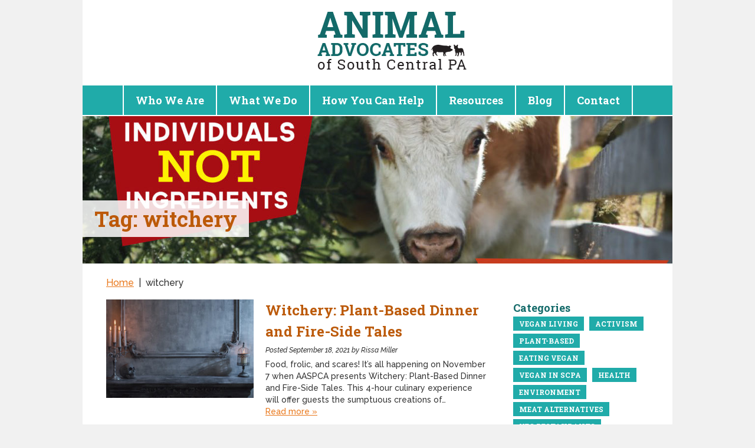

--- FILE ---
content_type: text/html; charset=UTF-8
request_url: https://www.animaladvocatesscpa.com/tags/witchery/
body_size: 16094
content:
<!doctype html>

<!--[if lt IE 7]><html lang="en-US" class="no-js lt-ie9 lt-ie8 lt-ie7"><![endif]-->
<!--[if (IE 7)&!(IEMobile)]><html lang="en-US" class="no-js lt-ie9 lt-ie8"><![endif]-->
<!--[if (IE 8)&!(IEMobile)]><html lang="en-US" class="no-js lt-ie9"><![endif]-->
<!--[if gt IE 8]><!--> <html lang="en-US" class="no-js"><!--<![endif]-->

	<head>
		<meta charset="utf-8">

				<meta http-equiv="X-UA-Compatible" content="IE=edge">
<script type="text/javascript">
/* <![CDATA[ */
 var gform;gform||(document.addEventListener("gform_main_scripts_loaded",function(){gform.scriptsLoaded=!0}),window.addEventListener("DOMContentLoaded",function(){gform.domLoaded=!0}),gform={domLoaded:!1,scriptsLoaded:!1,initializeOnLoaded:function(o){gform.domLoaded&&gform.scriptsLoaded?o():!gform.domLoaded&&gform.scriptsLoaded?window.addEventListener("DOMContentLoaded",o):document.addEventListener("gform_main_scripts_loaded",o)},hooks:{action:{},filter:{}},addAction:function(o,n,r,t){gform.addHook("action",o,n,r,t)},addFilter:function(o,n,r,t){gform.addHook("filter",o,n,r,t)},doAction:function(o){gform.doHook("action",o,arguments)},applyFilters:function(o){return gform.doHook("filter",o,arguments)},removeAction:function(o,n){gform.removeHook("action",o,n)},removeFilter:function(o,n,r){gform.removeHook("filter",o,n,r)},addHook:function(o,n,r,t,i){null==gform.hooks[o][n]&&(gform.hooks[o][n]=[]);var e=gform.hooks[o][n];null==i&&(i=n+"_"+e.length),gform.hooks[o][n].push({tag:i,callable:r,priority:t=null==t?10:t})},doHook:function(n,o,r){var t;if(r=Array.prototype.slice.call(r,1),null!=gform.hooks[n][o]&&((o=gform.hooks[n][o]).sort(function(o,n){return o.priority-n.priority}),o.forEach(function(o){"function"!=typeof(t=o.callable)&&(t=window[t]),"action"==n?t.apply(null,r):r[0]=t.apply(null,r)})),"filter"==n)return r[0]},removeHook:function(o,n,t,i){var r;null!=gform.hooks[o][n]&&(r=(r=gform.hooks[o][n]).filter(function(o,n,r){return!!(null!=i&&i!=o.tag||null!=t&&t!=o.priority)}),gform.hooks[o][n]=r)}}); 
/* ]]> */
</script>


		<title>Animal Advocates of South Central PA  witchery</title>

				<meta name="HandheldFriendly" content="True">
		<meta name="MobileOptimized" content="320">
		<meta name="viewport" content="width=device-width, initial-scale=1"/>

				<link rel="apple-touch-icon" href="https://www.animaladvocatesscpa.com/wp-content/themes/bones%20-%201.71/library/images/apple-touch-icon.png">
		<link rel="icon" href="https://www.animaladvocatesscpa.com/wp-content/themes/bones%20-%201.71/favicon.png">
		<!--[if IE]>
			<link rel="shortcut icon" href="https://www.animaladvocatesscpa.com/wp-content/themes/bones%20-%201.71/favicon.ico">
		<![endif]-->
				<meta name="msapplication-TileColor" content="#20aba9">
		<meta name="msapplication-TileImage" content="https://www.animaladvocatesscpa.com/wp-content/themes/bones%20-%201.71/library/images/win8-tile-icon.png">
            <meta name="theme-color" content="#20aba9">

		<link rel="pingback" href="https://www.animaladvocatesscpa.com/xmlrpc.php">

				<meta name='robots' content='max-image-preview:large' />
	<style>img:is([sizes="auto" i], [sizes^="auto," i]) { contain-intrinsic-size: 3000px 1500px }</style>
	<link rel='dns-prefetch' href='//fonts.googleapis.com' />
<link rel="alternate" type="text/calendar" title="Animal Advocates of South Central PA &raquo; iCal Feed" href="https://www.animaladvocatesscpa.com/eventsinfo/?ical=1" />
<script type="text/javascript">
/* <![CDATA[ */
window._wpemojiSettings = {"baseUrl":"https:\/\/s.w.org\/images\/core\/emoji\/15.0.3\/72x72\/","ext":".png","svgUrl":"https:\/\/s.w.org\/images\/core\/emoji\/15.0.3\/svg\/","svgExt":".svg","source":{"concatemoji":"https:\/\/www.animaladvocatesscpa.com\/wp-includes\/js\/wp-emoji-release.min.js"}};
/*! This file is auto-generated */
!function(i,n){var o,s,e;function c(e){try{var t={supportTests:e,timestamp:(new Date).valueOf()};sessionStorage.setItem(o,JSON.stringify(t))}catch(e){}}function p(e,t,n){e.clearRect(0,0,e.canvas.width,e.canvas.height),e.fillText(t,0,0);var t=new Uint32Array(e.getImageData(0,0,e.canvas.width,e.canvas.height).data),r=(e.clearRect(0,0,e.canvas.width,e.canvas.height),e.fillText(n,0,0),new Uint32Array(e.getImageData(0,0,e.canvas.width,e.canvas.height).data));return t.every(function(e,t){return e===r[t]})}function u(e,t,n){switch(t){case"flag":return n(e,"\ud83c\udff3\ufe0f\u200d\u26a7\ufe0f","\ud83c\udff3\ufe0f\u200b\u26a7\ufe0f")?!1:!n(e,"\ud83c\uddfa\ud83c\uddf3","\ud83c\uddfa\u200b\ud83c\uddf3")&&!n(e,"\ud83c\udff4\udb40\udc67\udb40\udc62\udb40\udc65\udb40\udc6e\udb40\udc67\udb40\udc7f","\ud83c\udff4\u200b\udb40\udc67\u200b\udb40\udc62\u200b\udb40\udc65\u200b\udb40\udc6e\u200b\udb40\udc67\u200b\udb40\udc7f");case"emoji":return!n(e,"\ud83d\udc26\u200d\u2b1b","\ud83d\udc26\u200b\u2b1b")}return!1}function f(e,t,n){var r="undefined"!=typeof WorkerGlobalScope&&self instanceof WorkerGlobalScope?new OffscreenCanvas(300,150):i.createElement("canvas"),a=r.getContext("2d",{willReadFrequently:!0}),o=(a.textBaseline="top",a.font="600 32px Arial",{});return e.forEach(function(e){o[e]=t(a,e,n)}),o}function t(e){var t=i.createElement("script");t.src=e,t.defer=!0,i.head.appendChild(t)}"undefined"!=typeof Promise&&(o="wpEmojiSettingsSupports",s=["flag","emoji"],n.supports={everything:!0,everythingExceptFlag:!0},e=new Promise(function(e){i.addEventListener("DOMContentLoaded",e,{once:!0})}),new Promise(function(t){var n=function(){try{var e=JSON.parse(sessionStorage.getItem(o));if("object"==typeof e&&"number"==typeof e.timestamp&&(new Date).valueOf()<e.timestamp+604800&&"object"==typeof e.supportTests)return e.supportTests}catch(e){}return null}();if(!n){if("undefined"!=typeof Worker&&"undefined"!=typeof OffscreenCanvas&&"undefined"!=typeof URL&&URL.createObjectURL&&"undefined"!=typeof Blob)try{var e="postMessage("+f.toString()+"("+[JSON.stringify(s),u.toString(),p.toString()].join(",")+"));",r=new Blob([e],{type:"text/javascript"}),a=new Worker(URL.createObjectURL(r),{name:"wpTestEmojiSupports"});return void(a.onmessage=function(e){c(n=e.data),a.terminate(),t(n)})}catch(e){}c(n=f(s,u,p))}t(n)}).then(function(e){for(var t in e)n.supports[t]=e[t],n.supports.everything=n.supports.everything&&n.supports[t],"flag"!==t&&(n.supports.everythingExceptFlag=n.supports.everythingExceptFlag&&n.supports[t]);n.supports.everythingExceptFlag=n.supports.everythingExceptFlag&&!n.supports.flag,n.DOMReady=!1,n.readyCallback=function(){n.DOMReady=!0}}).then(function(){return e}).then(function(){var e;n.supports.everything||(n.readyCallback(),(e=n.source||{}).concatemoji?t(e.concatemoji):e.wpemoji&&e.twemoji&&(t(e.twemoji),t(e.wpemoji)))}))}((window,document),window._wpemojiSettings);
/* ]]> */
</script>
<style id='wp-emoji-styles-inline-css' type='text/css'>

	img.wp-smiley, img.emoji {
		display: inline !important;
		border: none !important;
		box-shadow: none !important;
		height: 1em !important;
		width: 1em !important;
		margin: 0 0.07em !important;
		vertical-align: -0.1em !important;
		background: none !important;
		padding: 0 !important;
	}
</style>
<link rel='stylesheet' id='wp-block-library-css' href='https://www.animaladvocatesscpa.com/wp-includes/css/dist/block-library/style.min.css' type='text/css' media='all' />
<style id='classic-theme-styles-inline-css' type='text/css'>
/*! This file is auto-generated */
.wp-block-button__link{color:#fff;background-color:#32373c;border-radius:9999px;box-shadow:none;text-decoration:none;padding:calc(.667em + 2px) calc(1.333em + 2px);font-size:1.125em}.wp-block-file__button{background:#32373c;color:#fff;text-decoration:none}
</style>
<style id='global-styles-inline-css' type='text/css'>
:root{--wp--preset--aspect-ratio--square: 1;--wp--preset--aspect-ratio--4-3: 4/3;--wp--preset--aspect-ratio--3-4: 3/4;--wp--preset--aspect-ratio--3-2: 3/2;--wp--preset--aspect-ratio--2-3: 2/3;--wp--preset--aspect-ratio--16-9: 16/9;--wp--preset--aspect-ratio--9-16: 9/16;--wp--preset--color--black: #000000;--wp--preset--color--cyan-bluish-gray: #abb8c3;--wp--preset--color--white: #ffffff;--wp--preset--color--pale-pink: #f78da7;--wp--preset--color--vivid-red: #cf2e2e;--wp--preset--color--luminous-vivid-orange: #ff6900;--wp--preset--color--luminous-vivid-amber: #fcb900;--wp--preset--color--light-green-cyan: #7bdcb5;--wp--preset--color--vivid-green-cyan: #00d084;--wp--preset--color--pale-cyan-blue: #8ed1fc;--wp--preset--color--vivid-cyan-blue: #0693e3;--wp--preset--color--vivid-purple: #9b51e0;--wp--preset--gradient--vivid-cyan-blue-to-vivid-purple: linear-gradient(135deg,rgba(6,147,227,1) 0%,rgb(155,81,224) 100%);--wp--preset--gradient--light-green-cyan-to-vivid-green-cyan: linear-gradient(135deg,rgb(122,220,180) 0%,rgb(0,208,130) 100%);--wp--preset--gradient--luminous-vivid-amber-to-luminous-vivid-orange: linear-gradient(135deg,rgba(252,185,0,1) 0%,rgba(255,105,0,1) 100%);--wp--preset--gradient--luminous-vivid-orange-to-vivid-red: linear-gradient(135deg,rgba(255,105,0,1) 0%,rgb(207,46,46) 100%);--wp--preset--gradient--very-light-gray-to-cyan-bluish-gray: linear-gradient(135deg,rgb(238,238,238) 0%,rgb(169,184,195) 100%);--wp--preset--gradient--cool-to-warm-spectrum: linear-gradient(135deg,rgb(74,234,220) 0%,rgb(151,120,209) 20%,rgb(207,42,186) 40%,rgb(238,44,130) 60%,rgb(251,105,98) 80%,rgb(254,248,76) 100%);--wp--preset--gradient--blush-light-purple: linear-gradient(135deg,rgb(255,206,236) 0%,rgb(152,150,240) 100%);--wp--preset--gradient--blush-bordeaux: linear-gradient(135deg,rgb(254,205,165) 0%,rgb(254,45,45) 50%,rgb(107,0,62) 100%);--wp--preset--gradient--luminous-dusk: linear-gradient(135deg,rgb(255,203,112) 0%,rgb(199,81,192) 50%,rgb(65,88,208) 100%);--wp--preset--gradient--pale-ocean: linear-gradient(135deg,rgb(255,245,203) 0%,rgb(182,227,212) 50%,rgb(51,167,181) 100%);--wp--preset--gradient--electric-grass: linear-gradient(135deg,rgb(202,248,128) 0%,rgb(113,206,126) 100%);--wp--preset--gradient--midnight: linear-gradient(135deg,rgb(2,3,129) 0%,rgb(40,116,252) 100%);--wp--preset--font-size--small: 13px;--wp--preset--font-size--medium: 20px;--wp--preset--font-size--large: 36px;--wp--preset--font-size--x-large: 42px;--wp--preset--spacing--20: 0.44rem;--wp--preset--spacing--30: 0.67rem;--wp--preset--spacing--40: 1rem;--wp--preset--spacing--50: 1.5rem;--wp--preset--spacing--60: 2.25rem;--wp--preset--spacing--70: 3.38rem;--wp--preset--spacing--80: 5.06rem;--wp--preset--shadow--natural: 6px 6px 9px rgba(0, 0, 0, 0.2);--wp--preset--shadow--deep: 12px 12px 50px rgba(0, 0, 0, 0.4);--wp--preset--shadow--sharp: 6px 6px 0px rgba(0, 0, 0, 0.2);--wp--preset--shadow--outlined: 6px 6px 0px -3px rgba(255, 255, 255, 1), 6px 6px rgba(0, 0, 0, 1);--wp--preset--shadow--crisp: 6px 6px 0px rgba(0, 0, 0, 1);}:where(.is-layout-flex){gap: 0.5em;}:where(.is-layout-grid){gap: 0.5em;}body .is-layout-flex{display: flex;}.is-layout-flex{flex-wrap: wrap;align-items: center;}.is-layout-flex > :is(*, div){margin: 0;}body .is-layout-grid{display: grid;}.is-layout-grid > :is(*, div){margin: 0;}:where(.wp-block-columns.is-layout-flex){gap: 2em;}:where(.wp-block-columns.is-layout-grid){gap: 2em;}:where(.wp-block-post-template.is-layout-flex){gap: 1.25em;}:where(.wp-block-post-template.is-layout-grid){gap: 1.25em;}.has-black-color{color: var(--wp--preset--color--black) !important;}.has-cyan-bluish-gray-color{color: var(--wp--preset--color--cyan-bluish-gray) !important;}.has-white-color{color: var(--wp--preset--color--white) !important;}.has-pale-pink-color{color: var(--wp--preset--color--pale-pink) !important;}.has-vivid-red-color{color: var(--wp--preset--color--vivid-red) !important;}.has-luminous-vivid-orange-color{color: var(--wp--preset--color--luminous-vivid-orange) !important;}.has-luminous-vivid-amber-color{color: var(--wp--preset--color--luminous-vivid-amber) !important;}.has-light-green-cyan-color{color: var(--wp--preset--color--light-green-cyan) !important;}.has-vivid-green-cyan-color{color: var(--wp--preset--color--vivid-green-cyan) !important;}.has-pale-cyan-blue-color{color: var(--wp--preset--color--pale-cyan-blue) !important;}.has-vivid-cyan-blue-color{color: var(--wp--preset--color--vivid-cyan-blue) !important;}.has-vivid-purple-color{color: var(--wp--preset--color--vivid-purple) !important;}.has-black-background-color{background-color: var(--wp--preset--color--black) !important;}.has-cyan-bluish-gray-background-color{background-color: var(--wp--preset--color--cyan-bluish-gray) !important;}.has-white-background-color{background-color: var(--wp--preset--color--white) !important;}.has-pale-pink-background-color{background-color: var(--wp--preset--color--pale-pink) !important;}.has-vivid-red-background-color{background-color: var(--wp--preset--color--vivid-red) !important;}.has-luminous-vivid-orange-background-color{background-color: var(--wp--preset--color--luminous-vivid-orange) !important;}.has-luminous-vivid-amber-background-color{background-color: var(--wp--preset--color--luminous-vivid-amber) !important;}.has-light-green-cyan-background-color{background-color: var(--wp--preset--color--light-green-cyan) !important;}.has-vivid-green-cyan-background-color{background-color: var(--wp--preset--color--vivid-green-cyan) !important;}.has-pale-cyan-blue-background-color{background-color: var(--wp--preset--color--pale-cyan-blue) !important;}.has-vivid-cyan-blue-background-color{background-color: var(--wp--preset--color--vivid-cyan-blue) !important;}.has-vivid-purple-background-color{background-color: var(--wp--preset--color--vivid-purple) !important;}.has-black-border-color{border-color: var(--wp--preset--color--black) !important;}.has-cyan-bluish-gray-border-color{border-color: var(--wp--preset--color--cyan-bluish-gray) !important;}.has-white-border-color{border-color: var(--wp--preset--color--white) !important;}.has-pale-pink-border-color{border-color: var(--wp--preset--color--pale-pink) !important;}.has-vivid-red-border-color{border-color: var(--wp--preset--color--vivid-red) !important;}.has-luminous-vivid-orange-border-color{border-color: var(--wp--preset--color--luminous-vivid-orange) !important;}.has-luminous-vivid-amber-border-color{border-color: var(--wp--preset--color--luminous-vivid-amber) !important;}.has-light-green-cyan-border-color{border-color: var(--wp--preset--color--light-green-cyan) !important;}.has-vivid-green-cyan-border-color{border-color: var(--wp--preset--color--vivid-green-cyan) !important;}.has-pale-cyan-blue-border-color{border-color: var(--wp--preset--color--pale-cyan-blue) !important;}.has-vivid-cyan-blue-border-color{border-color: var(--wp--preset--color--vivid-cyan-blue) !important;}.has-vivid-purple-border-color{border-color: var(--wp--preset--color--vivid-purple) !important;}.has-vivid-cyan-blue-to-vivid-purple-gradient-background{background: var(--wp--preset--gradient--vivid-cyan-blue-to-vivid-purple) !important;}.has-light-green-cyan-to-vivid-green-cyan-gradient-background{background: var(--wp--preset--gradient--light-green-cyan-to-vivid-green-cyan) !important;}.has-luminous-vivid-amber-to-luminous-vivid-orange-gradient-background{background: var(--wp--preset--gradient--luminous-vivid-amber-to-luminous-vivid-orange) !important;}.has-luminous-vivid-orange-to-vivid-red-gradient-background{background: var(--wp--preset--gradient--luminous-vivid-orange-to-vivid-red) !important;}.has-very-light-gray-to-cyan-bluish-gray-gradient-background{background: var(--wp--preset--gradient--very-light-gray-to-cyan-bluish-gray) !important;}.has-cool-to-warm-spectrum-gradient-background{background: var(--wp--preset--gradient--cool-to-warm-spectrum) !important;}.has-blush-light-purple-gradient-background{background: var(--wp--preset--gradient--blush-light-purple) !important;}.has-blush-bordeaux-gradient-background{background: var(--wp--preset--gradient--blush-bordeaux) !important;}.has-luminous-dusk-gradient-background{background: var(--wp--preset--gradient--luminous-dusk) !important;}.has-pale-ocean-gradient-background{background: var(--wp--preset--gradient--pale-ocean) !important;}.has-electric-grass-gradient-background{background: var(--wp--preset--gradient--electric-grass) !important;}.has-midnight-gradient-background{background: var(--wp--preset--gradient--midnight) !important;}.has-small-font-size{font-size: var(--wp--preset--font-size--small) !important;}.has-medium-font-size{font-size: var(--wp--preset--font-size--medium) !important;}.has-large-font-size{font-size: var(--wp--preset--font-size--large) !important;}.has-x-large-font-size{font-size: var(--wp--preset--font-size--x-large) !important;}
:where(.wp-block-post-template.is-layout-flex){gap: 1.25em;}:where(.wp-block-post-template.is-layout-grid){gap: 1.25em;}
:where(.wp-block-columns.is-layout-flex){gap: 2em;}:where(.wp-block-columns.is-layout-grid){gap: 2em;}
:root :where(.wp-block-pullquote){font-size: 1.5em;line-height: 1.6;}
</style>
<link rel='stylesheet' id='cpsh-shortcodes-css' href='https://www.animaladvocatesscpa.com/wp-content/plugins/column-shortcodes//assets/css/shortcodes.css' type='text/css' media='all' />
<link rel='stylesheet' id='responsive-lightbox-swipebox-css' href='https://www.animaladvocatesscpa.com/wp-content/plugins/responsive-lightbox/assets/swipebox/swipebox.min.css' type='text/css' media='all' />
<link rel='stylesheet' id='simmer-icons-css' href='https://www.animaladvocatesscpa.com/wp-content/plugins/simmer/core/assets/icons/css/simmer-icons.css' type='text/css' media='all' />
<link rel='stylesheet' id='simmer-plugin-styles-css' href='https://www.animaladvocatesscpa.com/wp-content/plugins/simmer/core/frontend/assets/styles.css' type='text/css' media='all' />
<link rel='stylesheet' id='give-styles-css' href='https://www.animaladvocatesscpa.com/wp-content/plugins/give/assets/dist/css/give.css' type='text/css' media='all' />
<link rel='stylesheet' id='give-donation-summary-style-frontend-css' href='https://www.animaladvocatesscpa.com/wp-content/plugins/give/assets/dist/css/give-donation-summary.css' type='text/css' media='all' />
<link rel='stylesheet' id='googleFonts-css' href='//fonts.googleapis.com/css?family=Raleway%3A500%2C500i%2C600%2C600i%2C700%2C700i%7CRoboto+Slab%3A400%2C700' type='text/css' media='all' />
<link rel='stylesheet' id='bones-stylesheet-css' href='https://www.animaladvocatesscpa.com/wp-content/themes/bones%20-%201.71/library/css/style.min.css' type='text/css' media='all' />
<script type="text/javascript" src="https://www.animaladvocatesscpa.com/wp-includes/js/jquery/jquery.min.js" id="jquery-core-js"></script>
<script type="text/javascript" src="https://www.animaladvocatesscpa.com/wp-includes/js/jquery/jquery-migrate.min.js" id="jquery-migrate-js"></script>
<script type="text/javascript" src="https://www.animaladvocatesscpa.com/wp-content/plugins/responsive-lightbox/assets/swipebox/jquery.swipebox.min.js" id="responsive-lightbox-swipebox-js"></script>
<script src='https://www.animaladvocatesscpa.com/wp-content/plugins/the-events-calendar/common/src/resources/js/underscore-before.js'></script>
<script type="text/javascript" src="https://www.animaladvocatesscpa.com/wp-includes/js/underscore.min.js" id="underscore-js"></script>
<script src='https://www.animaladvocatesscpa.com/wp-content/plugins/the-events-calendar/common/src/resources/js/underscore-after.js'></script>
<script type="text/javascript" src="https://www.animaladvocatesscpa.com/wp-content/plugins/responsive-lightbox/assets/infinitescroll/infinite-scroll.pkgd.min.js" id="responsive-lightbox-infinite-scroll-js"></script>
<script type="text/javascript" id="responsive-lightbox-js-before">
/* <![CDATA[ */
var rlArgs = {"script":"swipebox","selector":"lightbox","customEvents":"","activeGalleries":true,"animation":true,"hideCloseButtonOnMobile":false,"removeBarsOnMobile":false,"hideBars":true,"hideBarsDelay":5000,"videoMaxWidth":1080,"useSVG":true,"loopAtEnd":false,"woocommerce_gallery":false,"ajaxurl":"https:\/\/www.animaladvocatesscpa.com\/wp-admin\/admin-ajax.php","nonce":"c1d3bf490a","preview":false,"postId":3892,"scriptExtension":false};
/* ]]> */
</script>
<script type="text/javascript" src="https://www.animaladvocatesscpa.com/wp-content/plugins/responsive-lightbox/js/front.js" id="responsive-lightbox-js"></script>
<script type="text/javascript" id="give-js-extra">
/* <![CDATA[ */
var give_global_vars = {"ajaxurl":"https:\/\/www.animaladvocatesscpa.com\/wp-admin\/admin-ajax.php","checkout_nonce":"ab4761e204","currency":"USD","currency_sign":"$","currency_pos":"before","thousands_separator":",","decimal_separator":".","no_gateway":"Please select a payment method.","bad_minimum":"The minimum custom donation amount for this form is","bad_maximum":"The maximum custom donation amount for this form is","general_loading":"Loading...","purchase_loading":"Please Wait...","textForOverlayScreen":"<h3>Processing...<\/h3><p>This will only take a second!<\/p>","number_decimals":"0","is_test_mode":"","give_version":"2.19.5","magnific_options":{"main_class":"give-modal","close_on_bg_click":false},"form_translation":{"payment-mode":"Please select payment mode.","give_first":"Please enter your first name.","give_last":"Please enter your last name.","give_email":"Please enter a valid email address.","give_user_login":"Invalid email address or username.","give_user_pass":"Enter a password.","give_user_pass_confirm":"Enter the password confirmation.","give_agree_to_terms":"You must agree to the terms and conditions."},"confirm_email_sent_message":"Please check your email and click on the link to access your complete donation history.","ajax_vars":{"ajaxurl":"https:\/\/www.animaladvocatesscpa.com\/wp-admin\/admin-ajax.php","ajaxNonce":"1e465f780b","loading":"Loading","select_option":"Please select an option","default_gateway":"paypal","permalinks":"1","number_decimals":0},"cookie_hash":"bd094aa98560327eb7bad76106265562","session_nonce_cookie_name":"wp-give_session_reset_nonce_bd094aa98560327eb7bad76106265562","session_cookie_name":"wp-give_session_bd094aa98560327eb7bad76106265562","delete_session_nonce_cookie":"0"};
var giveApiSettings = {"root":"https:\/\/www.animaladvocatesscpa.com\/wp-json\/give-api\/v2\/","rest_base":"give-api\/v2"};
/* ]]> */
</script>
<script type="text/javascript" src="https://www.animaladvocatesscpa.com/wp-content/plugins/give/assets/dist/js/give.js" id="give-js"></script>
<script type="text/javascript" src="https://www.animaladvocatesscpa.com/wp-content/themes/bones%20-%201.71/library/js/libs/modernizr.custom.min.js" id="bones-modernizr-js"></script>
<link rel="https://api.w.org/" href="https://www.animaladvocatesscpa.com/wp-json/" /><link rel="alternate" title="JSON" type="application/json" href="https://www.animaladvocatesscpa.com/wp-json/wp/v2/tags/269" /><script type="text/javascript"><!--
function powerpress_pinw(pinw_url){window.open(pinw_url, 'PowerPressPlayer','toolbar=0,status=0,resizable=1,width=460,height=320');	return false;}
//-->
</script>

		<style>
			.simmer-embedded-recipe {
				color: rgb( 0, 0, 0 );
				background: rgba( 0, 0, 0, .01 );
				border-color: rgba( 0, 0, 0, 0.1 );
			}
			.simmer-recipe-details {
				border-color: rgba( 0, 0, 0, 0.2 );
			}
			.simmer-recipe-details li {
				border-color: rgba( 0, 0, 0, 0.1 );
			}
			.simmer-message {
				color: rgb( 0, 0, 0 );
				background: rgba( 0, 0, 0, .1 );
			}
			.simmer-recipe-footer {
				border-color: rgba( 0, 0, 0, 0.2 );
			}
		</style>

		<meta name="generator" content="Give v2.19.5" />
<meta name="tec-api-version" content="v1"><meta name="tec-api-origin" content="https://www.animaladvocatesscpa.com"><link rel="alternate" href="https://www.animaladvocatesscpa.com/wp-json/tribe/events/v1/events/?tags=witchery" />											<style>
			.entry-content #vegChallenge .give-form-wrap{
				padding: 0 !important;
				border: 0 !important;
				margin-bottom: 0 !important;
				background: transparent !important;
			}
			.entry-content #vegChallenge .give-form-wrap h2{
				text-align: center !important;
			}
			.entry-content #vegChallenge .give-form-wrap .give-form{
				background: transparent !important;
				border: 0 !important;
			}
			
			@media only screen and (min-width: 1030px){
				.header #inner-header nav .nav>li>a {
					padding-left: 20px !important;
					padding-right: 20px !important;
				}
			}
		</style>
		<link rel="stylesheet" href="https://d3n6by2snqaq74.cloudfront.net/forms/keela-forms.min.css" type="text/css">
<script async type="text/javascript" src="https://d3n6by2snqaq74.cloudfront.net/forms/keela-forms.min.js"></script>
<script async>window.Keela = { id: "yFuQeWQAWfny87FjJ" };</script>
	</head>
	<body class="archive tag tag-witchery tag-269 tribe-no-js page-template-animal-advocates" itemscope itemtype="http://schema.org/WebPage">
		<div id="container">
						<header class="header" role="banner" itemscope itemtype="http://schema.org/WPHeader">
                <div id="top-header" class="cf">
                    <a href="https://www.animaladvocatesscpa.com" rel="nofollow" id="headerLogo"><img src="https://www.animaladvocatesscpa.com/wp-content/themes/bones%20-%201.71/library/images/animal-advocates-logo.png" alt="Animal Advocates of South Central PA" /></a>
                </div>
                <div id="mobile-toggle" class="closed"></div>
                <div id="mobile-menu" class="closed">
                    <nav role="navigation" itemscope itemtype="http://schema.org/SiteNavigationElement">
						<ul id="menu-main-menu" class="nav top-nav cf"><li id="menu-item-4045" class="menu-item menu-item-type-custom menu-item-object-custom menu-item-has-children menu-item-4045"><a href="#">Who  We Are</a>
<ul class="sub-menu">
	<li id="menu-item-4046" class="menu-item menu-item-type-post_type menu-item-object-page menu-item-4046"><a href="https://www.animaladvocatesscpa.com/mission/">Mission and Overview</a></li>
	<li id="menu-item-565" class="menu-item menu-item-type-post_type menu-item-object-page menu-item-565"><a href="https://www.animaladvocatesscpa.com/about/board-of-directors/">Board of Directors</a></li>
</ul>
</li>
<li id="menu-item-4047" class="menu-item menu-item-type-custom menu-item-object-custom menu-item-has-children menu-item-4047"><a href="#">What We Do</a>
<ul class="sub-menu">
	<li id="menu-item-4048" class="menu-item menu-item-type-post_type menu-item-object-page menu-item-4048"><a href="https://www.animaladvocatesscpa.com/ourwork/">Our Work</a></li>
	<li id="menu-item-4177" class="menu-item menu-item-type-post_type menu-item-object-page menu-item-4177"><a href="https://www.animaladvocatesscpa.com/events/">Events</a></li>
	<li id="menu-item-4131" class="menu-item menu-item-type-post_type menu-item-object-page menu-item-4131"><a href="https://www.animaladvocatesscpa.com/bekind/">The Be Kind Podcast</a></li>
</ul>
</li>
<li id="menu-item-4049" class="menu-item menu-item-type-custom menu-item-object-custom menu-item-has-children menu-item-4049"><a href="#">How You Can Help</a>
<ul class="sub-menu">
	<li id="menu-item-4050" class="menu-item menu-item-type-post_type menu-item-object-page menu-item-4050"><a href="https://www.animaladvocatesscpa.com/volunteer-opportunities/">Volunteer Opportunities</a></li>
	<li id="menu-item-4052" class="menu-item menu-item-type-post_type menu-item-object-page menu-item-4052"><a href="https://www.animaladvocatesscpa.com/social-media-groups/">Social Media Groups</a></li>
	<li id="menu-item-4051" class="menu-item menu-item-type-custom menu-item-object-custom menu-item-4051"><a href="https://www.animaladvocatesscpa.com/give/">Donate</a></li>
</ul>
</li>
<li id="menu-item-3514" class="menu-item menu-item-type-custom menu-item-object-custom menu-item-has-children menu-item-3514"><a href="#">Resources</a>
<ul class="sub-menu">
	<li id="menu-item-402" class="menu-item menu-item-type-post_type menu-item-object-page menu-item-402"><a href="https://www.animaladvocatesscpa.com/resources/vegan-friendly-restaurants/">Vegan Friendly Restaurants</a></li>
	<li id="menu-item-3525" class="menu-item menu-item-type-post_type menu-item-object-page menu-item-3525"><a href="https://www.animaladvocatesscpa.com/resources/so-you-want-to-go-vegan/">So You Want to Go Vegan…</a></li>
	<li id="menu-item-36" class="menu-item menu-item-type-post_type menu-item-object-page menu-item-36"><a href="https://www.animaladvocatesscpa.com/resources/vegan-links/">Vegan Resources</a></li>
	<li id="menu-item-280" class="menu-item menu-item-type-post_type menu-item-object-page menu-item-280"><a href="https://www.animaladvocatesscpa.com/resources/vegan-book-club/">Vegan Reading</a></li>
	<li id="menu-item-505" class="menu-item menu-item-type-custom menu-item-object-custom menu-item-505"><a href="/resources/recipes/">Vegan Recipes</a></li>
	<li id="menu-item-245" class="menu-item menu-item-type-post_type menu-item-object-page menu-item-245"><a href="https://www.animaladvocatesscpa.com/resources/its-not-vegan/">It’s NOT Vegan!</a></li>
	<li id="menu-item-522" class="menu-item menu-item-type-post_type menu-item-object-page menu-item-522"><a href="https://www.animaladvocatesscpa.com/adopting-companion-animal-guide/">Companion Animal Guide</a></li>
	<li id="menu-item-34" class="menu-item menu-item-type-post_type menu-item-object-page menu-item-34"><a href="https://www.animaladvocatesscpa.com/resources/local-animal-sanctuaries/">Local Animal Sanctuaries</a></li>
	<li id="menu-item-37" class="menu-item menu-item-type-post_type menu-item-object-page menu-item-37"><a href="https://www.animaladvocatesscpa.com/resources/wildlife-rescues/">Wildlife Rescues</a></li>
	<li id="menu-item-250" class="menu-item menu-item-type-post_type menu-item-object-page menu-item-250"><a href="https://www.animaladvocatesscpa.com/resources/emergency-animal-hospitals/">Emergency Animal Hospitals</a></li>
</ul>
</li>
<li id="menu-item-27" class="menu-item menu-item-type-post_type menu-item-object-page current_page_parent menu-item-27"><a href="https://www.animaladvocatesscpa.com/blog/">Blog</a></li>
<li id="menu-item-116" class="menu-item menu-item-type-post_type menu-item-object-page menu-item-116"><a href="https://www.animaladvocatesscpa.com/about/contact/">Contact</a></li>
</ul>					</nav>
                </div>
				<div id="inner-header" class="cf">
					<nav role="navigation" itemscope itemtype="http://schema.org/SiteNavigationElement">
						<ul id="menu-main-menu-1" class="nav top-nav cf"><li class="menu-item menu-item-type-custom menu-item-object-custom menu-item-has-children menu-item-4045"><a href="#">Who  We Are</a>
<ul class="sub-menu">
	<li class="menu-item menu-item-type-post_type menu-item-object-page menu-item-4046"><a href="https://www.animaladvocatesscpa.com/mission/">Mission and Overview</a></li>
	<li class="menu-item menu-item-type-post_type menu-item-object-page menu-item-565"><a href="https://www.animaladvocatesscpa.com/about/board-of-directors/">Board of Directors</a></li>
</ul>
</li>
<li class="menu-item menu-item-type-custom menu-item-object-custom menu-item-has-children menu-item-4047"><a href="#">What We Do</a>
<ul class="sub-menu">
	<li class="menu-item menu-item-type-post_type menu-item-object-page menu-item-4048"><a href="https://www.animaladvocatesscpa.com/ourwork/">Our Work</a></li>
	<li class="menu-item menu-item-type-post_type menu-item-object-page menu-item-4177"><a href="https://www.animaladvocatesscpa.com/events/">Events</a></li>
	<li class="menu-item menu-item-type-post_type menu-item-object-page menu-item-4131"><a href="https://www.animaladvocatesscpa.com/bekind/">The Be Kind Podcast</a></li>
</ul>
</li>
<li class="menu-item menu-item-type-custom menu-item-object-custom menu-item-has-children menu-item-4049"><a href="#">How You Can Help</a>
<ul class="sub-menu">
	<li class="menu-item menu-item-type-post_type menu-item-object-page menu-item-4050"><a href="https://www.animaladvocatesscpa.com/volunteer-opportunities/">Volunteer Opportunities</a></li>
	<li class="menu-item menu-item-type-post_type menu-item-object-page menu-item-4052"><a href="https://www.animaladvocatesscpa.com/social-media-groups/">Social Media Groups</a></li>
	<li class="menu-item menu-item-type-custom menu-item-object-custom menu-item-4051"><a href="https://www.animaladvocatesscpa.com/give/">Donate</a></li>
</ul>
</li>
<li class="menu-item menu-item-type-custom menu-item-object-custom menu-item-has-children menu-item-3514"><a href="#">Resources</a>
<ul class="sub-menu">
	<li class="menu-item menu-item-type-post_type menu-item-object-page menu-item-402"><a href="https://www.animaladvocatesscpa.com/resources/vegan-friendly-restaurants/">Vegan Friendly Restaurants</a></li>
	<li class="menu-item menu-item-type-post_type menu-item-object-page menu-item-3525"><a href="https://www.animaladvocatesscpa.com/resources/so-you-want-to-go-vegan/">So You Want to Go Vegan…</a></li>
	<li class="menu-item menu-item-type-post_type menu-item-object-page menu-item-36"><a href="https://www.animaladvocatesscpa.com/resources/vegan-links/">Vegan Resources</a></li>
	<li class="menu-item menu-item-type-post_type menu-item-object-page menu-item-280"><a href="https://www.animaladvocatesscpa.com/resources/vegan-book-club/">Vegan Reading</a></li>
	<li class="menu-item menu-item-type-custom menu-item-object-custom menu-item-505"><a href="/resources/recipes/">Vegan Recipes</a></li>
	<li class="menu-item menu-item-type-post_type menu-item-object-page menu-item-245"><a href="https://www.animaladvocatesscpa.com/resources/its-not-vegan/">It’s NOT Vegan!</a></li>
	<li class="menu-item menu-item-type-post_type menu-item-object-page menu-item-522"><a href="https://www.animaladvocatesscpa.com/adopting-companion-animal-guide/">Companion Animal Guide</a></li>
	<li class="menu-item menu-item-type-post_type menu-item-object-page menu-item-34"><a href="https://www.animaladvocatesscpa.com/resources/local-animal-sanctuaries/">Local Animal Sanctuaries</a></li>
	<li class="menu-item menu-item-type-post_type menu-item-object-page menu-item-37"><a href="https://www.animaladvocatesscpa.com/resources/wildlife-rescues/">Wildlife Rescues</a></li>
	<li class="menu-item menu-item-type-post_type menu-item-object-page menu-item-250"><a href="https://www.animaladvocatesscpa.com/resources/emergency-animal-hospitals/">Emergency Animal Hospitals</a></li>
</ul>
</li>
<li class="menu-item menu-item-type-post_type menu-item-object-page current_page_parent menu-item-27"><a href="https://www.animaladvocatesscpa.com/blog/">Blog</a></li>
<li class="menu-item menu-item-type-post_type menu-item-object-page menu-item-116"><a href="https://www.animaladvocatesscpa.com/about/contact/">Contact</a></li>
</ul>					</nav>
				</div>
			</header>
						<div id="content">
        <div id="featuredImageSpace">
        <img src="https://www.animaladvocatesscpa.com/wp-content/uploads/2018/05/Billboard2-1-e1527681446423-1000x250.jpg" alt="" />
        <div id="featTitle"><h1>Tag: <span>witchery</span></h1></div>
    </div>
	<div id="inner-content" class="wrap cf">
		<main id="main" class="m-all t-2of3 d-5of7 cf" role="main" itemscope itemprop="mainContentOfPage" itemtype="http://schema.org/Blog">
                <p id="breadcrumbs">
	    <span id="breadcrumbText">
	        <!-- Breadcrumb NavXT 7.0.2 -->
<span property="itemListElement" typeof="ListItem"><a property="item" typeof="WebPage" title="Go to Animal Advocates of South Central PA." href="https://www.animaladvocatesscpa.com" class="home"><span property="name">Home</span></a><meta property="position" content="1"></span>&nbsp;&nbsp;|&nbsp;&nbsp;<span property="itemListElement" typeof="ListItem"><span property="name">witchery</span><meta property="position" content="2"></span>        </span>
    </p>
                        <div id="blogPostList">
                <article id="post-3892" class="cf post-3892 post type-post status-publish format-standard has-post-thumbnail hentry category-eating-vegan category-plant-based tag-fire-side-tales tag-plant-based tag-tabling tag-vegan tag-vegan-drinks tag-vegan-food tag-witchery" role="article">
	    <div class="blogPost">
                    <a href="https://www.animaladvocatesscpa.com/blog/post/witchery-plant-based-dinner-and-fire-side-tales/" class="blogThumb" title="Witchery: Plant-Based Dinner and Fire-Side Tales"><img src="https://www.animaladvocatesscpa.com/wp-content/uploads/2021/09/spooky-mantel-300x200.jpg" alt="" /></a>
                <div class="blogExcerpt entry-content">
            <h2><a href="https://www.animaladvocatesscpa.com/blog/post/witchery-plant-based-dinner-and-fire-side-tales/" title="Witchery: Plant-Based Dinner and Fire-Side Tales">Witchery: Plant-Based Dinner and Fire-Side Tales</a></h2>
            <p class="byline entry-meta vcard">Posted <time class="updated entry-time" datetime="2021-09-18" itemprop="datePublished">September 18, 2021</time> by <span class="entry-author author" itemprop="author" itemscope itemptype="http://schema.org/Person">Rissa Miller</span></p>            <div class="theExcerpt">
                <p>Food, frolic, and scares! It’s all happening on November 7 when AASPCA presents Witchery: Plant-Based Dinner and Fire-Side Tales. This 4-hour culinary experience will offer guests the sumptuous creations of&#8230;  <a class="excerpt-read-more" href="https://www.animaladvocatesscpa.com/blog/post/witchery-plant-based-dinner-and-fire-side-tales/" title="Read Witchery: Plant-Based Dinner and Fire-Side Tales">Read more &raquo;</a></p>
            </div>
            <p class="footer-category">filed under: <a href="https://www.animaladvocatesscpa.com/categories/eating-vegan/" rel="category tag">eating vegan</a>, <a href="https://www.animaladvocatesscpa.com/categories/plant-based/" rel="category tag">Plant-Based</a></p>            <p class="footer-tags tags"><span class="tags-title">Tags:</span> <a href="https://www.animaladvocatesscpa.com/tags/fire-side-tales/" rel="tag">fire-side tales</a>, <a href="https://www.animaladvocatesscpa.com/tags/plant-based/" rel="tag">Plant-Based</a>, <a href="https://www.animaladvocatesscpa.com/tags/tabling/" rel="tag">Tabling</a>, <a href="https://www.animaladvocatesscpa.com/tags/vegan/" rel="tag">Vegan</a>, <a href="https://www.animaladvocatesscpa.com/tags/vegan-drinks/" rel="tag">vegan drinks</a>, <a href="https://www.animaladvocatesscpa.com/tags/vegan-food/" rel="tag">vegan food</a>, <a href="https://www.animaladvocatesscpa.com/tags/witchery/" rel="tag">witchery</a></p>        </div>
    </div>
</article>            </div>
        </main>
        <aside id="blogSidebar">
            <div class="blogWidget catListWidget">
            <h5>Categories</h5>
            <ul>
                	<li class="cat-item cat-item-9"><a href="https://www.animaladvocatesscpa.com/categories/vegan-living/">Vegan Living</a>
</li>
	<li class="cat-item cat-item-8"><a href="https://www.animaladvocatesscpa.com/categories/activism/">Activism</a>
</li>
	<li class="cat-item cat-item-139"><a href="https://www.animaladvocatesscpa.com/categories/plant-based/">Plant-Based</a>
</li>
	<li class="cat-item cat-item-199"><a href="https://www.animaladvocatesscpa.com/categories/eating-vegan/">eating vegan</a>
</li>
	<li class="cat-item cat-item-138"><a href="https://www.animaladvocatesscpa.com/categories/vegan-in-scpa/">Vegan in ScPA</a>
</li>
	<li class="cat-item cat-item-196"><a href="https://www.animaladvocatesscpa.com/categories/health/">Health</a>
</li>
	<li class="cat-item cat-item-183"><a href="https://www.animaladvocatesscpa.com/categories/environment/">Environment</a>
</li>
	<li class="cat-item cat-item-195"><a href="https://www.animaladvocatesscpa.com/categories/meat-alternatives/">meat alternatives</a>
</li>
	<li class="cat-item cat-item-39"><a href="https://www.animaladvocatesscpa.com/categories/veg-restaurants/">Veg Restaurants</a>
</li>
	<li class="cat-item cat-item-206"><a href="https://www.animaladvocatesscpa.com/categories/community/">community</a>
</li>
	<li class="cat-item cat-item-1"><a href="https://www.animaladvocatesscpa.com/categories/uncategorized/" title="These are uncategorized blog posts.">Uncategorized</a>
</li>
	<li class="cat-item cat-item-219"><a href="https://www.animaladvocatesscpa.com/categories/vegan-recipes/">Vegan recipes</a>
</li>
	<li class="cat-item cat-item-205"><a href="https://www.animaladvocatesscpa.com/categories/vegan-restaurants/">Vegan restaurants</a>
</li>
	<li class="cat-item cat-item-197"><a href="https://www.animaladvocatesscpa.com/categories/rant/">Rant</a>
</li>
	<li class="cat-item cat-item-218"><a href="https://www.animaladvocatesscpa.com/categories/unhealthy-vegans/">Unhealthy vegans</a>
</li>
	<li class="cat-item cat-item-215"><a href="https://www.animaladvocatesscpa.com/categories/vegan-kids/">Vegan Kids</a>
</li>
	<li class="cat-item cat-item-182"><a href="https://www.animaladvocatesscpa.com/categories/earth/">Earth</a>
</li>
	<li class="cat-item cat-item-207"><a href="https://www.animaladvocatesscpa.com/categories/business/">business</a>
</li>
	<li class="cat-item cat-item-75"><a href="https://www.animaladvocatesscpa.com/categories/religion/">Religion</a>
</li>
	<li class="cat-item cat-item-249"><a href="https://www.animaladvocatesscpa.com/categories/gardening/">Gardening</a>
</li>
	<li class="cat-item cat-item-44"><a href="https://www.animaladvocatesscpa.com/categories/animal-sanctuaries/">Animal Sanctuaries</a>
</li>
	<li class="cat-item cat-item-221"><a href="https://www.animaladvocatesscpa.com/categories/veganuary/">Veganuary</a>
</li>
	<li class="cat-item cat-item-253"><a href="https://www.animaladvocatesscpa.com/categories/foraging/">Foraging</a>
</li>
	<li class="cat-item cat-item-187"><a href="https://www.animaladvocatesscpa.com/categories/podcast/">Podcast</a>
</li>
	<li class="cat-item cat-item-158"><a href="https://www.animaladvocatesscpa.com/categories/poetry/">Poetry</a>
</li>
	<li class="cat-item cat-item-224"><a href="https://www.animaladvocatesscpa.com/categories/travel/">Travel</a>
</li>
	<li class="cat-item cat-item-257"><a href="https://www.animaladvocatesscpa.com/categories/factory-farming/">Factory Farming</a>
</li>
	<li class="cat-item cat-item-258"><a href="https://www.animaladvocatesscpa.com/categories/chickens/">Chickens</a>
</li>
	<li class="cat-item cat-item-259"><a href="https://www.animaladvocatesscpa.com/categories/ducks/">Ducks</a>
</li>
            </ul>
        </div>
                <div class="blogWidget tagListWidget">
            <h5>Tags</h5>
            <ul>
            <li><a href="https://www.animaladvocatesscpa.com/tags/vegan/" title="Vegan Tag" class="">Vegan</a></li><li><a href="https://www.animaladvocatesscpa.com/tags/food/" title="Food Tag" class="">Food</a></li><li><a href="https://www.animaladvocatesscpa.com/tags/plant-based/" title="Plant-Based Tag" class="">Plant-Based</a></li><li><a href="https://www.animaladvocatesscpa.com/tags/vegan-food/" title="vegan food Tag" class="">vegan food</a></li><li><a href="https://www.animaladvocatesscpa.com/tags/health/" title="Health Tag" class="">Health</a></li><li><a href="https://www.animaladvocatesscpa.com/tags/veganism/" title="veganism Tag" class="">veganism</a></li><li><a href="https://www.animaladvocatesscpa.com/tags/easy-activism/" title="easy activism Tag" class="">easy activism</a></li><li><a href="https://www.animaladvocatesscpa.com/tags/animals/" title="Animals Tag" class="">Animals</a></li><li><a href="https://www.animaladvocatesscpa.com/tags/effective-activism/" title="Effective Activism Tag" class="">Effective Activism</a></li><li><a href="https://www.animaladvocatesscpa.com/tags/vegan-south-central-pa/" title="vegan south central pa Tag" class="">vegan south central pa</a></li><div class="btn brownBtn showMoreTags">See All</div><li><a href="https://www.animaladvocatesscpa.com/tags/vegan-york-pa/" title="vegan york pa Tag" class="hiddenTag">vegan york pa</a></li><li><a href="https://www.animaladvocatesscpa.com/tags/restaurants/" title="Restaurants Tag" class="hiddenTag">Restaurants</a></li><li><a href="https://www.animaladvocatesscpa.com/tags/family/" title="Family Tag" class="hiddenTag">Family</a></li><li><a href="https://www.animaladvocatesscpa.com/tags/vegfest/" title="VegFest Tag" class="hiddenTag">VegFest</a></li><li><a href="https://www.animaladvocatesscpa.com/tags/friends/" title="Friends Tag" class="hiddenTag">Friends</a></li><li><a href="https://www.animaladvocatesscpa.com/tags/vegan-drinks/" title="vegan drinks Tag" class="hiddenTag">vegan drinks</a></li><li><a href="https://www.animaladvocatesscpa.com/tags/volunteering/" title="Volunteering Tag" class="hiddenTag">Volunteering</a></li><li><a href="https://www.animaladvocatesscpa.com/tags/york-pa/" title="york pa Tag" class="hiddenTag">york pa</a></li><li><a href="https://www.animaladvocatesscpa.com/tags/vegan-activism/" title="vegan activism Tag" class="hiddenTag">vegan activism</a></li><li><a href="https://www.animaladvocatesscpa.com/tags/go-green-in-the-city/" title="Go Green in the City Tag" class="hiddenTag">Go Green in the City</a></li><li><a href="https://www.animaladvocatesscpa.com/tags/tabling/" title="Tabling Tag" class="hiddenTag">Tabling</a></li><li><a href="https://www.animaladvocatesscpa.com/tags/summer/" title="Summer Tag" class="hiddenTag">Summer</a></li><li><a href="https://www.animaladvocatesscpa.com/tags/vacation/" title="Vacation Tag" class="hiddenTag">Vacation</a></li><li><a href="https://www.animaladvocatesscpa.com/tags/vegan-challenge/" title="vegan challenge Tag" class="hiddenTag">vegan challenge</a></li><li><a href="https://www.animaladvocatesscpa.com/tags/protein/" title="Protein Tag" class="hiddenTag">Protein</a></li><li><a href="https://www.animaladvocatesscpa.com/tags/factory-farming/" title="factory farming Tag" class="hiddenTag">factory farming</a></li><li><a href="https://www.animaladvocatesscpa.com/tags/compassion/" title="Compassion Tag" class="hiddenTag">Compassion</a></li><li><a href="https://www.animaladvocatesscpa.com/tags/animal-testing/" title="Animal Testing Tag" class="hiddenTag">Animal Testing</a></li><li><a href="https://www.animaladvocatesscpa.com/tags/thanksgiving/" title="Thanksgiving Tag" class="hiddenTag">Thanksgiving</a></li><li><a href="https://www.animaladvocatesscpa.com/tags/book-club/" title="Book Club Tag" class="hiddenTag">Book Club</a></li><li><a href="https://www.animaladvocatesscpa.com/tags/documentary/" title="Documentary Tag" class="hiddenTag">Documentary</a></li><li><a href="https://www.animaladvocatesscpa.com/tags/lancaster/" title="Lancaster Tag" class="hiddenTag">Lancaster</a></li><li><a href="https://www.animaladvocatesscpa.com/tags/harrisburg/" title="Harrisburg Tag" class="hiddenTag">Harrisburg</a></li><li><a href="https://www.animaladvocatesscpa.com/tags/earth-day/" title="Earth Day Tag" class="hiddenTag">Earth Day</a></li><li><a href="https://www.animaladvocatesscpa.com/tags/travel/" title="Travel Tag" class="hiddenTag">Travel</a></li><li><a href="https://www.animaladvocatesscpa.com/tags/fundraiser/" title="fundraiser Tag" class="hiddenTag">fundraiser</a></li><li><a href="https://www.animaladvocatesscpa.com/tags/recipes/" title="recipes Tag" class="hiddenTag">recipes</a></li><li><a href="https://www.animaladvocatesscpa.com/tags/turkey/" title="Turkey Tag" class="hiddenTag">Turkey</a></li><li><a href="https://www.animaladvocatesscpa.com/tags/books/" title="Books Tag" class="hiddenTag">Books</a></li><li><a href="https://www.animaladvocatesscpa.com/tags/the-vegetable-hunter/" title="The Vegetable Hunter Tag" class="hiddenTag">The Vegetable Hunter</a></li><li><a href="https://www.animaladvocatesscpa.com/tags/cookouts/" title="Cookouts Tag" class="hiddenTag">Cookouts</a></li><li><a href="https://www.animaladvocatesscpa.com/tags/york-fair/" title="York Fair Tag" class="hiddenTag">York Fair</a></li><li><a href="https://www.animaladvocatesscpa.com/tags/chickens/" title="chickens Tag" class="hiddenTag">chickens</a></li><li><a href="https://www.animaladvocatesscpa.com/tags/foraging/" title="Foraging Tag" class="hiddenTag">Foraging</a></li><li><a href="https://www.animaladvocatesscpa.com/tags/honey/" title="Honey Tag" class="hiddenTag">Honey</a></li><li><a href="https://www.animaladvocatesscpa.com/tags/chalking/" title="chalking Tag" class="hiddenTag">chalking</a></li><li><a href="https://www.animaladvocatesscpa.com/tags/pharmaceuticals/" title="Pharmaceuticals Tag" class="hiddenTag">Pharmaceuticals</a></li><li><a href="https://www.animaladvocatesscpa.com/tags/film/" title="Film Tag" class="hiddenTag">Film</a></li><li><a href="https://www.animaladvocatesscpa.com/tags/photography/" title="Photography Tag" class="hiddenTag">Photography</a></li><li><a href="https://www.animaladvocatesscpa.com/tags/cats/" title="Cats Tag" class="hiddenTag">Cats</a></li><li><a href="https://www.animaladvocatesscpa.com/tags/tnr/" title="TNR Tag" class="hiddenTag">TNR</a></li><li><a href="https://www.animaladvocatesscpa.com/tags/lancaster-vegfest/" title="Lancaster VegFest Tag" class="hiddenTag">Lancaster VegFest</a></li><li><a href="https://www.animaladvocatesscpa.com/tags/wine/" title="wine Tag" class="hiddenTag">wine</a></li><li><a href="https://www.animaladvocatesscpa.com/tags/dinner/" title="dinner Tag" class="hiddenTag">dinner</a></li><li><a href="https://www.animaladvocatesscpa.com/tags/meetup/" title="meetup Tag" class="hiddenTag">meetup</a></li><li><a href="https://www.animaladvocatesscpa.com/tags/woofstock/" title="Woofstock Tag" class="hiddenTag">Woofstock</a></li><li><a href="https://www.animaladvocatesscpa.com/tags/yoga/" title="yoga Tag" class="hiddenTag">yoga</a></li><li><a href="https://www.animaladvocatesscpa.com/tags/veganism-and-religion/" title="Veganism and Religion Tag" class="hiddenTag">Veganism and Religion</a></li><li><a href="https://www.animaladvocatesscpa.com/tags/baltimore/" title="Baltimore Tag" class="hiddenTag">Baltimore</a></li><li><a href="https://www.animaladvocatesscpa.com/tags/free-food/" title="free food Tag" class="hiddenTag">free food</a></li><li><a href="https://www.animaladvocatesscpa.com/tags/free-clothing/" title="free clothing Tag" class="hiddenTag">free clothing</a></li><li><a href="https://www.animaladvocatesscpa.com/tags/free-market/" title="free market Tag" class="hiddenTag">free market</a></li><li><a href="https://www.animaladvocatesscpa.com/tags/art-show/" title="art show Tag" class="hiddenTag">art show</a></li><li><a href="https://www.animaladvocatesscpa.com/tags/cows/" title="Cows Tag" class="hiddenTag">Cows</a></li><li><a href="https://www.animaladvocatesscpa.com/tags/dairy/" title="Dairy Tag" class="hiddenTag">Dairy</a></li><li><a href="https://www.animaladvocatesscpa.com/tags/mothers/" title="Mothers Tag" class="hiddenTag">Mothers</a></li><li><a href="https://www.animaladvocatesscpa.com/tags/women/" title="women Tag" class="hiddenTag">women</a></li><li><a href="https://www.animaladvocatesscpa.com/tags/march/" title="March Tag" class="hiddenTag">March</a></li><li><a href="https://www.animaladvocatesscpa.com/tags/womens-history-month/" title="Women's History Month Tag" class="hiddenTag">Women's History Month</a></li><li><a href="https://www.animaladvocatesscpa.com/tags/vegan-zoo-alternatives/" title="Vegan Zoo Alternatives Tag" class="hiddenTag">Vegan Zoo Alternatives</a></li><li><a href="https://www.animaladvocatesscpa.com/tags/nonvegans/" title="nonvegans Tag" class="hiddenTag">nonvegans</a></li><li><a href="https://www.animaladvocatesscpa.com/tags/eggs/" title="eggs Tag" class="hiddenTag">eggs</a></li><li><a href="https://www.animaladvocatesscpa.com/tags/free-range/" title="free-range Tag" class="hiddenTag">free-range</a></li><li><a href="https://www.animaladvocatesscpa.com/tags/humane-meat/" title="humane meat Tag" class="hiddenTag">humane meat</a></li><li><a href="https://www.animaladvocatesscpa.com/tags/organic-eggs/" title="organic eggs Tag" class="hiddenTag">organic eggs</a></li><li><a href="https://www.animaladvocatesscpa.com/tags/laying-hens/" title="laying hens Tag" class="hiddenTag">laying hens</a></li><li><a href="https://www.animaladvocatesscpa.com/tags/compassionate-journey/" title="compassionate journey Tag" class="hiddenTag">compassionate journey</a></li><li><a href="https://www.animaladvocatesscpa.com/tags/going-vegan/" title="going vegan Tag" class="hiddenTag">going vegan</a></li><li><a href="https://www.animaladvocatesscpa.com/tags/york-city/" title="york city Tag" class="hiddenTag">york city</a></li><li><a href="https://www.animaladvocatesscpa.com/tags/vegan-mayor/" title="vegan mayor Tag" class="hiddenTag">vegan mayor</a></li><li><a href="https://www.animaladvocatesscpa.com/tags/mayor-goes-vegan/" title="mayor goes vegan Tag" class="hiddenTag">mayor goes vegan</a></li><li><a href="https://www.animaladvocatesscpa.com/tags/harvest-vegfest/" title="harvest Vegfest Tag" class="hiddenTag">harvest Vegfest</a></li><li><a href="https://www.animaladvocatesscpa.com/tags/michael-helfrich/" title="michael helfrich Tag" class="hiddenTag">michael helfrich</a></li><li><a href="https://www.animaladvocatesscpa.com/tags/downtown-york/" title="downtown york Tag" class="hiddenTag">downtown york</a></li><li><a href="https://www.animaladvocatesscpa.com/tags/animal-advocates-of-scpa/" title="animal advocates of scpa Tag" class="hiddenTag">animal advocates of scpa</a></li><li><a href="https://www.animaladvocatesscpa.com/tags/york-city-mayor-tries-vegan/" title="york city mayor tries vegan Tag" class="hiddenTag">york city mayor tries vegan</a></li><li><a href="https://www.animaladvocatesscpa.com/tags/vegansgiving/" title="vegansgiving Tag" class="hiddenTag">vegansgiving</a></li><li><a href="https://www.animaladvocatesscpa.com/tags/community-potluck/" title="community potluck Tag" class="hiddenTag">community potluck</a></li><li><a href="https://www.animaladvocatesscpa.com/tags/vegan-potluck-york-pa/" title="vegan potluck york pa Tag" class="hiddenTag">vegan potluck york pa</a></li><li><a href="https://www.animaladvocatesscpa.com/tags/vegetarian-potluck/" title="vegetarian potluck Tag" class="hiddenTag">vegetarian potluck</a></li><li><a href="https://www.animaladvocatesscpa.com/tags/central-market-york-vegan-potluck/" title="central market york vegan potluck Tag" class="hiddenTag">central market york vegan potluck</a></li><li><a href="https://www.animaladvocatesscpa.com/tags/vegan-holiday/" title="vegan holiday Tag" class="hiddenTag">vegan holiday</a></li><li><a href="https://www.animaladvocatesscpa.com/tags/vegan-christmas/" title="vegan christmas Tag" class="hiddenTag">vegan christmas</a></li><li><a href="https://www.animaladvocatesscpa.com/tags/vegan-during-christmas/" title="vegan during christmas Tag" class="hiddenTag">vegan during christmas</a></li><li><a href="https://www.animaladvocatesscpa.com/tags/vegan-during-thanksgiving/" title="vegan during thanksgiving Tag" class="hiddenTag">vegan during thanksgiving</a></li><li><a href="https://www.animaladvocatesscpa.com/tags/volunteer/" title="volunteer Tag" class="hiddenTag">volunteer</a></li><li><a href="https://www.animaladvocatesscpa.com/tags/rescue/" title="rescue Tag" class="hiddenTag">rescue</a></li><li><a href="https://www.animaladvocatesscpa.com/tags/animal-rescue/" title="animal rescue Tag" class="hiddenTag">animal rescue</a></li><li><a href="https://www.animaladvocatesscpa.com/tags/pigs/" title="pigs Tag" class="hiddenTag">pigs</a></li><li><a href="https://www.animaladvocatesscpa.com/tags/valentines-day/" title="valentine's day Tag" class="hiddenTag">valentine's day</a></li><li><a href="https://www.animaladvocatesscpa.com/tags/vegan-in-pa/" title="vegan in pa Tag" class="hiddenTag">vegan in pa</a></li><li><a href="https://www.animaladvocatesscpa.com/tags/valentines/" title="valentine's Tag" class="hiddenTag">valentine's</a></li><li><a href="https://www.animaladvocatesscpa.com/tags/love/" title="love Tag" class="hiddenTag">love</a></li><li><a href="https://www.animaladvocatesscpa.com/tags/restaurant/" title="restaurant Tag" class="hiddenTag">restaurant</a></li><li><a href="https://www.animaladvocatesscpa.com/tags/indian-food/" title="indian food Tag" class="hiddenTag">indian food</a></li><li><a href="https://www.animaladvocatesscpa.com/tags/vegan-meetup/" title="vegan meetup Tag" class="hiddenTag">vegan meetup</a></li><li><a href="https://www.animaladvocatesscpa.com/tags/vegan-cooking/" title="vegan cooking Tag" class="hiddenTag">vegan cooking</a></li><li><a href="https://www.animaladvocatesscpa.com/tags/vegan-curry/" title="vegan curry Tag" class="hiddenTag">vegan curry</a></li><li><a href="https://www.animaladvocatesscpa.com/tags/curry-cook-off/" title="curry cook off Tag" class="hiddenTag">curry cook off</a></li><li><a href="https://www.animaladvocatesscpa.com/tags/vegan-curry-event/" title="vegan curry event Tag" class="hiddenTag">vegan curry event</a></li><li><a href="https://www.animaladvocatesscpa.com/tags/healthy-living/" title="healthy living Tag" class="hiddenTag">healthy living</a></li><li><a href="https://www.animaladvocatesscpa.com/tags/tropical-fruit-vendor/" title="tropical fruit vendor Tag" class="hiddenTag">tropical fruit vendor</a></li><li><a href="https://www.animaladvocatesscpa.com/tags/plant-based-business/" title="plant-based business Tag" class="hiddenTag">plant-based business</a></li><li><a href="https://www.animaladvocatesscpa.com/tags/produce-stand/" title="Produce Stand Tag" class="hiddenTag">Produce Stand</a></li><li><a href="https://www.animaladvocatesscpa.com/tags/wilmington/" title="Wilmington Tag" class="hiddenTag">Wilmington</a></li><li><a href="https://www.animaladvocatesscpa.com/tags/delaware/" title="Delaware Tag" class="hiddenTag">Delaware</a></li><li><a href="https://www.animaladvocatesscpa.com/tags/mechanicsburg/" title="Mechanicsburg Tag" class="hiddenTag">Mechanicsburg</a></li><li><a href="https://www.animaladvocatesscpa.com/tags/give-local-york/" title="Give Local York Tag" class="hiddenTag">Give Local York</a></li><li><a href="https://www.animaladvocatesscpa.com/tags/local/" title="Local Tag" class="hiddenTag">Local</a></li><li><a href="https://www.animaladvocatesscpa.com/tags/nonprofits/" title="nonprofits Tag" class="hiddenTag">nonprofits</a></li><li><a href="https://www.animaladvocatesscpa.com/tags/animal-advocacy/" title="animal advocacy Tag" class="hiddenTag">animal advocacy</a></li><li><a href="https://www.animaladvocatesscpa.com/tags/york-county/" title="york county Tag" class="hiddenTag">york county</a></li><li><a href="https://www.animaladvocatesscpa.com/tags/south-central-pa/" title="south central pa Tag" class="hiddenTag">south central pa</a></li><li><a href="https://www.animaladvocatesscpa.com/tags/vegan-rant/" title="vegan rant Tag" class="hiddenTag">vegan rant</a></li><li><a href="https://www.animaladvocatesscpa.com/tags/eating/" title="Eating Tag" class="hiddenTag">Eating</a></li><li><a href="https://www.animaladvocatesscpa.com/tags/vegan-meal/" title="Vegan meal Tag" class="hiddenTag">Vegan meal</a></li><li><a href="https://www.animaladvocatesscpa.com/tags/vegetables/" title="Vegetables Tag" class="hiddenTag">Vegetables</a></li><li><a href="https://www.animaladvocatesscpa.com/tags/beyond-burger/" title="Beyond Burger Tag" class="hiddenTag">Beyond Burger</a></li><li><a href="https://www.animaladvocatesscpa.com/tags/living-vegan/" title="living vegan Tag" class="hiddenTag">living vegan</a></li><li><a href="https://www.animaladvocatesscpa.com/tags/animal-agriculture/" title="animal agriculture Tag" class="hiddenTag">animal agriculture</a></li><li><a href="https://www.animaladvocatesscpa.com/tags/traveling/" title="Traveling Tag" class="hiddenTag">Traveling</a></li><li><a href="https://www.animaladvocatesscpa.com/tags/snacks/" title="Snacks Tag" class="hiddenTag">Snacks</a></li><li><a href="https://www.animaladvocatesscpa.com/tags/meal-prep/" title="Meal prep Tag" class="hiddenTag">Meal prep</a></li><li><a href="https://www.animaladvocatesscpa.com/tags/vegan-friendly/" title="Vegan friendly Tag" class="hiddenTag">Vegan friendly</a></li><li><a href="https://www.animaladvocatesscpa.com/tags/kids/" title="Kids Tag" class="hiddenTag">Kids</a></li><li><a href="https://www.animaladvocatesscpa.com/tags/children/" title="Children Tag" class="hiddenTag">Children</a></li><li><a href="https://www.animaladvocatesscpa.com/tags/veganuary/" title="Veganuary Tag" class="hiddenTag">Veganuary</a></li><li><a href="https://www.animaladvocatesscpa.com/tags/vegetarian/" title="vegetarian Tag" class="hiddenTag">vegetarian</a></li><li><a href="https://www.animaladvocatesscpa.com/tags/fish/" title="fish Tag" class="hiddenTag">fish</a></li><li><a href="https://www.animaladvocatesscpa.com/tags/fish-farms/" title="fish farms Tag" class="hiddenTag">fish farms</a></li><li><a href="https://www.animaladvocatesscpa.com/tags/essential-fatty-acids/" title="essential fatty acids Tag" class="hiddenTag">essential fatty acids</a></li><li><a href="https://www.animaladvocatesscpa.com/tags/environment/" title="environment Tag" class="hiddenTag">environment</a></li><li><a href="https://www.animaladvocatesscpa.com/tags/nutrition/" title="nutrition Tag" class="hiddenTag">nutrition</a></li><li><a href="https://www.animaladvocatesscpa.com/tags/zinc/" title="zinc Tag" class="hiddenTag">zinc</a></li><li><a href="https://www.animaladvocatesscpa.com/tags/iron/" title="iron Tag" class="hiddenTag">iron</a></li><li><a href="https://www.animaladvocatesscpa.com/tags/calcium/" title="calcium Tag" class="hiddenTag">calcium</a></li><li><a href="https://www.animaladvocatesscpa.com/tags/magnesium/" title="magnesium Tag" class="hiddenTag">magnesium</a></li><li><a href="https://www.animaladvocatesscpa.com/tags/diet/" title="diet Tag" class="hiddenTag">diet</a></li><li><a href="https://www.animaladvocatesscpa.com/tags/commercial-fishing/" title="commercial fishing Tag" class="hiddenTag">commercial fishing</a></li><li><a href="https://www.animaladvocatesscpa.com/tags/seafood/" title="seafood Tag" class="hiddenTag">seafood</a></li><li><a href="https://www.animaladvocatesscpa.com/tags/sharks/" title="sharks Tag" class="hiddenTag">sharks</a></li><li><a href="https://www.animaladvocatesscpa.com/tags/mercury/" title="mercury Tag" class="hiddenTag">mercury</a></li><li><a href="https://www.animaladvocatesscpa.com/tags/boycott/" title="boycott Tag" class="hiddenTag">boycott</a></li><li><a href="https://www.animaladvocatesscpa.com/tags/cinnaholic/" title="Cinnaholic Tag" class="hiddenTag">Cinnaholic</a></li><li><a href="https://www.animaladvocatesscpa.com/tags/cinnamon-rolls/" title="cinnamon rolls Tag" class="hiddenTag">cinnamon rolls</a></li><li><a href="https://www.animaladvocatesscpa.com/tags/vegan-desserts/" title="vegan desserts Tag" class="hiddenTag">vegan desserts</a></li><li><a href="https://www.animaladvocatesscpa.com/tags/tvp/" title="TVP Tag" class="hiddenTag">TVP</a></li><li><a href="https://www.animaladvocatesscpa.com/tags/soy/" title="soy Tag" class="hiddenTag">soy</a></li><li><a href="https://www.animaladvocatesscpa.com/tags/gardening/" title="Gardening Tag" class="hiddenTag">Gardening</a></li><li><a href="https://www.animaladvocatesscpa.com/tags/community/" title="Community Tag" class="hiddenTag">Community</a></li><li><a href="https://www.animaladvocatesscpa.com/tags/dandelions/" title="Dandelions Tag" class="hiddenTag">Dandelions</a></li><li><a href="https://www.animaladvocatesscpa.com/tags/burger/" title="burger Tag" class="hiddenTag">burger</a></li><li><a href="https://www.animaladvocatesscpa.com/tags/ducks/" title="ducks Tag" class="hiddenTag">ducks</a></li><li><a href="https://www.animaladvocatesscpa.com/tags/foie-gras/" title="foie gras Tag" class="hiddenTag">foie gras</a></li><li><a href="https://www.animaladvocatesscpa.com/tags/down/" title="down Tag" class="hiddenTag">down</a></li><li><a href="https://www.animaladvocatesscpa.com/tags/veganics/" title="veganics Tag" class="hiddenTag">veganics</a></li><li><a href="https://www.animaladvocatesscpa.com/tags/vegan-gardening/" title="vegan gardening Tag" class="hiddenTag">vegan gardening</a></li><li><a href="https://www.animaladvocatesscpa.com/tags/vegan-living/" title="vegan living Tag" class="hiddenTag">vegan living</a></li><li><a href="https://www.animaladvocatesscpa.com/tags/compost/" title="compost Tag" class="hiddenTag">compost</a></li><li><a href="https://www.animaladvocatesscpa.com/tags/fire-side-tales/" title="fire-side tales Tag" class="hiddenTag">fire-side tales</a></li><li><a href="https://www.animaladvocatesscpa.com/tags/witchery/" title="witchery Tag" class="hiddenTag">witchery</a></li><li><a href="https://www.animaladvocatesscpa.com/tags/amish/" title="Amish Tag" class="hiddenTag">Amish</a></li><li><a href="https://www.animaladvocatesscpa.com/tags/celebration/" title="celebration Tag" class="hiddenTag">celebration</a></li><li><a href="https://www.animaladvocatesscpa.com/tags/holiday/" title="holiday Tag" class="hiddenTag">holiday</a></li><li><a href="https://www.animaladvocatesscpa.com/tags/traditions/" title="traditions Tag" class="hiddenTag">traditions</a></li><li><a href="https://www.animaladvocatesscpa.com/tags/groundhog-day/" title="groundhog day Tag" class="hiddenTag">groundhog day</a></li><li><a href="https://www.animaladvocatesscpa.com/tags/humane/" title="humane Tag" class="hiddenTag">humane</a></li><li><a href="https://www.animaladvocatesscpa.com/tags/exploitation/" title="exploitation Tag" class="hiddenTag">exploitation</a></li><li><a href="https://www.animaladvocatesscpa.com/tags/mushrooms/" title="mushrooms Tag" class="hiddenTag">mushrooms</a></li><li><a href="https://www.animaladvocatesscpa.com/tags/recipe/" title="recipe Tag" class="hiddenTag">recipe</a></li><li><a href="https://www.animaladvocatesscpa.com/tags/animal-companions/" title="animal companions Tag" class="hiddenTag">animal companions</a></li><li><a href="https://www.animaladvocatesscpa.com/tags/dogs/" title="dogs Tag" class="hiddenTag">dogs</a></li><li><a href="https://www.animaladvocatesscpa.com/tags/microchipping/" title="microchipping Tag" class="hiddenTag">microchipping</a></li><li><a href="https://www.animaladvocatesscpa.com/tags/pets/" title="pets Tag" class="hiddenTag">pets</a></li>            </ul>
        </div>
        <script type="text/javascript">
            jQuery(document).ready(function ($) {
                $('.tagListWidget .showMoreTags').click(function () {
                    $(this).hide();
                    $('.tagListWidget .hiddenTag').css('display', 'inline-block');
                });
            });
        </script>
    </aside>    </div>
</div>
			<footer class="footer" role="contentinfo" itemscope itemtype="http://schema.org/WPFooter">
                <div id="top-footer" class="cf">
                    <div class="wrap">
                        <div class="footerLeft">
                            <h2>Get the Latest Updates & News</h2>
                            <script type="text/javascript"></script>
                <div class='gf_browser_chrome gform_wrapper gform_legacy_markup_wrapper' id='gform_wrapper_2' ><form method='post' enctype='multipart/form-data'  id='gform_2'  action='/tags/witchery/' >
                        <div class='gform_body gform-body'><ul id='gform_fields_2' class='gform_fields top_label form_sublabel_below description_below'><li id="field_2_3" class="gfield gfield_contains_required field_sublabel_below field_description_below gfield_visibility_visible" ><label class='gfield_label' for='input_2_3' >Email Address<span class="gfield_required"><span class="gfield_required gfield_required_asterisk">*</span></span></label><div class='ginput_container ginput_container_email'>
                            <input name='input_3' id='input_2_3' type='text' value='' class='medium'   placeholder='Email Address' aria-required="true" aria-invalid="false"  />
                        </div></li><li id="field_2_4" class="gfield gform_validation_container field_sublabel_below field_description_below gfield_visibility_visible" ><label class='gfield_label' for='input_2_4' >Email</label><div class='ginput_container'><input name='input_4' id='input_2_4' type='text' value='' /></div><div class='gfield_description' id='gfield_description_2_4'>This field is for validation purposes and should be left unchanged.</div></li></ul></div>
        <div class='gform_footer top_label'> <input type='submit' id='gform_submit_button_2' class='gform_button button' value='Submit'  onclick='if(window["gf_submitting_2"]){return false;}  window["gf_submitting_2"]=true;  ' onkeypress='if( event.keyCode == 13 ){ if(window["gf_submitting_2"]){return false;} window["gf_submitting_2"]=true;  jQuery("#gform_2").trigger("submit",[true]); }' /> 
            <input type='hidden' class='gform_hidden' name='is_submit_2' value='1' />
            <input type='hidden' class='gform_hidden' name='gform_submit' value='2' />
            
            <input type='hidden' class='gform_hidden' name='gform_unique_id' value='' />
            <input type='hidden' class='gform_hidden' name='state_2' value='WyJbXSIsIjlmZDk1NGRkZWZmZDVkNTNkMmM5NzExYWEyM2M3OWJkIl0=' />
            <input type='hidden' class='gform_hidden' name='gform_target_page_number_2' id='gform_target_page_number_2' value='0' />
            <input type='hidden' class='gform_hidden' name='gform_source_page_number_2' id='gform_source_page_number_2' value='1' />
            <input type='hidden' name='gform_field_values' value='' />
            
        </div>
                        <p style="display: none !important;"><label>&#916;<textarea name="ak_hp_textarea" cols="45" rows="8" maxlength="100"></textarea></label><input type="hidden" id="ak_js_1" name="ak_js" value="83"/><script>document.getElementById( "ak_js_1" ).setAttribute( "value", ( new Date() ).getTime() );</script></p></form>
                        </div>                        </div>
                        <div class="footerRight">
                            <a href="https://www.facebook.com/AnimalAdvocatesofSCPA" class="socialIcon facebookIcon" target="_blank" title="Facebook"></a><a href="https://www.instagram.com/animal_advocates_scpa/" class="socialIcon instagramIcon" target="_blank" title="Instagram"></a><a href="mailto:animalalliespa@gmail.com" class="socialIcon emailIcon" target="_blank" title="Email"></a>                        </div>
                    </div>
                </div>
				<div id="inner-footer" class="cf">
                    <div class="wrap">
					    <p class="source-org copyright">&copy; 2026 Animal Advocates of South Central PA.</p>
                        <div class="utility-links cf"><ul id="menu-utility-menu" class="nav utility-nav cf"><li id="menu-item-39" class="menu-item menu-item-type-post_type menu-item-object-page menu-item-39"><a href="https://www.animaladvocatesscpa.com/privacy-policy/">Privacy Policy</a></li>
<li id="menu-item-46" class="menu-item menu-item-type-post_type menu-item-object-page menu-item-46"><a href="https://www.animaladvocatesscpa.com/sitemap/">Sitemap</a></li>
</ul></div>                    </div>
				</div>
			</footer>
				</div>
						<script>
		( function ( body ) {
			'use strict';
			body.className = body.className.replace( /\btribe-no-js\b/, 'tribe-js' );
		} )( document.body );
		</script>
		<script> /* <![CDATA[ */var tribe_l10n_datatables = {"aria":{"sort_ascending":": activate to sort column ascending","sort_descending":": activate to sort column descending"},"length_menu":"Show _MENU_ entries","empty_table":"No data available in table","info":"Showing _START_ to _END_ of _TOTAL_ entries","info_empty":"Showing 0 to 0 of 0 entries","info_filtered":"(filtered from _MAX_ total entries)","zero_records":"No matching records found","search":"Search:","all_selected_text":"All items on this page were selected. ","select_all_link":"Select all pages","clear_selection":"Clear Selection.","pagination":{"all":"All","next":"Next","previous":"Previous"},"select":{"rows":{"0":"","_":": Selected %d rows","1":": Selected 1 row"}},"datepicker":{"dayNames":["Sunday","Monday","Tuesday","Wednesday","Thursday","Friday","Saturday"],"dayNamesShort":["Sun","Mon","Tue","Wed","Thu","Fri","Sat"],"dayNamesMin":["S","M","T","W","T","F","S"],"monthNames":["January","February","March","April","May","June","July","August","September","October","November","December"],"monthNamesShort":["January","February","March","April","May","June","July","August","September","October","November","December"],"monthNamesMin":["Jan","Feb","Mar","Apr","May","Jun","Jul","Aug","Sep","Oct","Nov","Dec"],"nextText":"Next","prevText":"Prev","currentText":"Today","closeText":"Done","today":"Today","clear":"Clear"}};/* ]]> */ </script><script type="text/javascript" src="https://www.animaladvocatesscpa.com/wp-content/plugins/simmer/core/frontend/assets/print-this.js" id="simmer-print-this-js"></script>
<script type="text/javascript" id="simmer-plugin-scripts-js-extra">
/* <![CDATA[ */
var simmerStrings = {"printStylesURL":"https:\/\/www.animaladvocatesscpa.com\/wp-content\/plugins\/simmer\/core\/frontend\/assets\/simmer-print.css"};
/* ]]> */
</script>
<script type="text/javascript" src="https://www.animaladvocatesscpa.com/wp-content/plugins/simmer/core/frontend/assets/simmer-scripts.js" id="simmer-plugin-scripts-js"></script>
<script type="text/javascript" src="https://www.animaladvocatesscpa.com/wp-includes/js/dist/hooks.min.js" id="wp-hooks-js"></script>
<script type="text/javascript" src="https://www.animaladvocatesscpa.com/wp-includes/js/dist/i18n.min.js" id="wp-i18n-js"></script>
<script type="text/javascript" id="wp-i18n-js-after">
/* <![CDATA[ */
wp.i18n.setLocaleData( { 'text direction\u0004ltr': [ 'ltr' ] } );
/* ]]> */
</script>
<script type="text/javascript" id="give-donation-summary-script-frontend-js-extra">
/* <![CDATA[ */
var GiveDonationSummaryData = {"currencyPrecisionLookup":{"USD":2,"EUR":2,"GBP":2,"AUD":2,"BRL":2,"CAD":2,"CZK":2,"DKK":2,"HKD":2,"HUF":2,"ILS":2,"JPY":0,"MYR":2,"MXN":2,"MAD":2,"NZD":2,"NOK":2,"PHP":2,"PLN":2,"SGD":2,"KRW":0,"ZAR":2,"SEK":2,"CHF":2,"TWD":2,"THB":2,"INR":2,"TRY":2,"IRR":2,"RUB":2,"AED":2,"AMD":2,"ANG":2,"ARS":2,"AWG":2,"BAM":2,"BDT":2,"BHD":3,"BMD":2,"BND":2,"BOB":2,"BSD":2,"BWP":2,"BZD":2,"CLP":0,"CNY":2,"COP":2,"CRC":2,"CUC":2,"CUP":2,"DOP":2,"EGP":2,"GIP":2,"GTQ":2,"HNL":2,"HRK":2,"IDR":2,"ISK":0,"JMD":2,"JOD":2,"KES":2,"KWD":2,"KYD":2,"MKD":2,"NPR":2,"OMR":3,"PEN":2,"PKR":2,"RON":2,"SAR":2,"SZL":2,"TOP":2,"TZS":2,"UAH":2,"UYU":2,"VEF":2,"XCD":2,"AFN":2,"ALL":2,"AOA":2,"AZN":2,"BBD":2,"BGN":2,"BIF":0,"BTC":8,"BTN":1,"BYR":2,"BYN":2,"CDF":2,"CVE":2,"DJF":0,"DZD":2,"ERN":2,"ETB":2,"FJD":2,"FKP":2,"GEL":2,"GGP":2,"GHS":2,"GMD":2,"GNF":0,"GYD":2,"HTG":2,"IMP":2,"IQD":2,"IRT":2,"JEP":2,"KGS":2,"KHR":0,"KMF":2,"KPW":0,"KZT":2,"LAK":0,"LBP":2,"LKR":0,"LRD":2,"LSL":2,"LYD":3,"MDL":2,"MGA":0,"MMK":2,"MNT":2,"MOP":2,"MRO":2,"MUR":2,"MVR":1,"MWK":2,"MZN":0,"NAD":2,"NGN":2,"NIO":2,"PAB":2,"PGK":2,"PRB":2,"PYG":2,"QAR":2,"RSD":2,"RWF":2,"SBD":2,"SCR":2,"SDG":2,"SHP":2,"SLL":2,"SOS":2,"SRD":2,"SSP":2,"STD":2,"SYP":2,"TJS":2,"TMT":2,"TND":3,"TTD":2,"UGX":2,"UZS":2,"VND":1,"VUV":0,"WST":2,"XAF":2,"XOF":2,"XPF":2,"YER":2,"ZMW":2},"recurringLabelLookup":[]};
/* ]]> */
</script>
<script type="text/javascript" src="https://www.animaladvocatesscpa.com/wp-content/plugins/give/assets/dist/js/give-donation-summary.js" id="give-donation-summary-script-frontend-js"></script>
<script type="text/javascript" src="https://www.animaladvocatesscpa.com/wp-content/themes/bones%20-%201.71/library/js/scripts.js" id="bones-js-js"></script>
<script type="text/javascript" src="https://www.animaladvocatesscpa.com/wp-includes/js/dist/dom-ready.min.js" id="wp-dom-ready-js"></script>
<script type="text/javascript" src="https://www.animaladvocatesscpa.com/wp-includes/js/dist/a11y.min.js" id="wp-a11y-js"></script>
<script type="text/javascript" defer='defer' src="https://www.animaladvocatesscpa.com/wp-content/plugins/gravityforms/js/jquery.json.min.js" id="gform_json-js"></script>
<script type="text/javascript" id="gform_gravityforms-js-extra">
/* <![CDATA[ */
var gform_i18n = {"datepicker":{"days":{"monday":"Mon","tuesday":"Tue","wednesday":"Wed","thursday":"Thu","friday":"Fri","saturday":"Sat","sunday":"Sun"},"months":{"january":"January","february":"February","march":"March","april":"April","may":"May","june":"June","july":"July","august":"August","september":"September","october":"October","november":"November","december":"December"},"firstDay":0,"iconText":"Select date"}};
var gf_global = {"gf_currency_config":{"name":"U.S. Dollar","symbol_left":"$","symbol_right":"","symbol_padding":"","thousand_separator":",","decimal_separator":".","decimals":2,"code":"USD"},"base_url":"https:\/\/www.animaladvocatesscpa.com\/wp-content\/plugins\/gravityforms","number_formats":[],"spinnerUrl":"https:\/\/www.animaladvocatesscpa.com\/wp-content\/plugins\/gravityforms\/images\/spinner.svg","strings":{"newRowAdded":"New row added.","rowRemoved":"Row removed","formSaved":"The form has been saved.  The content contains the link to return and complete the form."}};
var gf_legacy_multi = {"2":"1"};
/* ]]> */
</script>
<script type="text/javascript" defer='defer' src="https://www.animaladvocatesscpa.com/wp-content/plugins/gravityforms/js/gravityforms.min.js" id="gform_gravityforms-js"></script>
<script type="text/javascript" defer='defer' src="https://www.animaladvocatesscpa.com/wp-content/plugins/gravityforms/js/placeholders.jquery.min.js" id="gform_placeholder-js"></script>
<script type="text/javascript">
/* <![CDATA[ */
 gform.initializeOnLoaded( function() { jQuery(document).on('gform_post_render', function(event, formId, currentPage){if(formId == 2) {if(typeof Placeholders != 'undefined'){
                        Placeholders.enable();
                    }} } );jQuery(document).bind('gform_post_conditional_logic', function(event, formId, fields, isInit){} ) } ); 
/* ]]> */
</script>
<script type="text/javascript">
/* <![CDATA[ */
 gform.initializeOnLoaded( function() { jQuery(document).trigger('gform_post_render', [2, 1]) } ); 
/* ]]> */
</script>
        	</body>
</html> <!-- end of site. what a ride! -->


--- FILE ---
content_type: text/css
request_url: https://www.animaladvocatesscpa.com/wp-content/themes/bones%20-%201.71/library/css/style.min.css
body_size: 10900
content:
/*! Made with Bones: http://themble.com/bones :) */article,aside,details,figcaption,figure,footer,header,hgroup,main,nav,section,summary{display:block}audio,canvas,video{display:inline-block}audio:not([controls]){display:none;height:0}[hidden],template{display:none}html{font-family:sans-serif;-ms-text-size-adjust:100%;-webkit-text-size-adjust:100%}body{margin:0}a{background:transparent}a:focus{outline:thin dotted}a:active,a:hover{outline:0}h1{font-size:2em;margin:.67em 0}abbr[title]{border-bottom:1px dotted}b,strong,.strong{font-weight:bold}dfn,em,.em{font-style:italic}hr{-moz-box-sizing:content-box;box-sizing:content-box;height:0}p{-webkit-hyphens:auto;-epub-hyphens:auto;-moz-hyphens:auto;hyphens:auto}pre{margin:0}code,kbd,pre,samp{font-family:monospace,serif;font-size:1em}pre{white-space:pre-wrap}q{quotes:"\201C" "\201D" "\2018" "\2019"}q:before,q:after{content:'';content:none}small,.small{font-size:75%}sub,sup{font-size:60%;line-height:0;margin-left:2px}dl,menu,ol,ul{margin:1em 0}dd{margin:0}menu{padding:0 0 0 40px}ol,ul{padding:0;list-style-type:none}nav ul,nav ol{list-style:none;list-style-image:none}img{border:0}svg:not(:root){overflow:hidden}figure{margin:0}fieldset{border:1px solid #c0c0c0;margin:0 2px;padding:.35em .625em .75em}legend{border:0;padding:0}button,input,select,textarea{font-family:inherit;font-size:100%;margin:0}button,input{line-height:normal}button,select{text-transform:none}button,html input[type="button"],input[type="reset"],input[type="submit"]{-webkit-appearance:button;cursor:pointer}button[disabled],html input[disabled]{cursor:default}input[type="checkbox"],input[type="radio"]{box-sizing:border-box;padding:0}input[type="search"]{-webkit-appearance:textfield;-moz-box-sizing:content-box;-webkit-box-sizing:content-box;box-sizing:content-box}input[type="search"]::-webkit-search-cancel-button,input[type="search"]::-webkit-search-decoration{-webkit-appearance:none}button::-moz-focus-inner,input::-moz-focus-inner{border:0;padding:0}textarea{overflow:auto;vertical-align:top}table{border-collapse:collapse;border-spacing:0}*{-webkit-box-sizing:border-box;-moz-box-sizing:border-box;box-sizing:border-box}.image-replacement,.ir{text-indent:100%;white-space:nowrap;overflow:hidden}.clearfix,.cf,.entry-content .comment-respond{zoom:1}.clearfix:before,.clearfix:after,.cf:before,.entry-content .comment-respond:before,.cf:after,.entry-content .comment-respond:after{content:"";display:table}.clearfix:after,.cf:after,.entry-content .comment-respond:after{clear:both}span.amp{font-family:Baskerville,'Goudy Old Style',Palatino,'Book Antiqua',serif!important;font-style:italic}*{-webkit-hyphens:none!important;-moz-hyphens:none!important;-ms-hyphens:none!important;hyphens:none!important}.alert-help,.alert-info,.alert-error,.alert-success{margin:10px;padding:5px 18px;border:1px solid}.alert-help{border-color:#e8dc59;background:#ebe16f}.alert-info{border-color:#bfe4f4;background:#d5edf8}.alert-error{border-color:#f8cdce;background:#fbe3e4}.alert-success{border-color:#deeaae;background:#e6efc2}.primary-btn,.comment-reply-link,.entry-content #submit{display:inline-block;position:relative;font-family:"Roboto Slab","Helvetica Neue",Helvetica,Arial,sans-serif;text-decoration:none;color:#fff;font-size:24px;line-height:34px;font-weight:700;padding:0 24px;border-radius:0;border:0;cursor:pointer;-webkit-transition:background-color .14s ease-in-out;-moz-transition:background-color .14s ease-in-out;transition:background-color .14s ease-in-out}.primary-btn:hover,.comment-reply-link:hover,.entry-content #submit:hover,.primary-btn:focus,.comment-reply-link:focus,.entry-content #submit:focus{color:#fff;text-decoration:none;outline:0}.primary-btn:active,.comment-reply-link:active,.entry-content #submit:active{top:1px}.primary-btn,.comment-reply-link,.entry-content #submit{background-color:#136a69}.primary-btn:hover,.comment-reply-link:hover,.entry-content #submit:hover,.primary-btn:focus,.comment-reply-link:focus,.entry-content #submit:focus{background-color:#105958}.primary-btn:active,.comment-reply-link:active,.entry-content #submit:active{background-color:#0f5454}.btn.orangeBtn,button,input[type="submit"],input[type="button"]{border:0;color:#fff;font-family:"Roboto Slab","Helvetica Neue",Helvetica,Arial,sans-serif;background-color:#e9771a;font-weight:700;text-transform:uppercase;text-decoration:none;display:inline-block;font-size:18px;line-height:50px;padding:0 40px}.btn.orangeBtn:hover,.btn.orangeBtn:active,.btn.orangeBtn:focus,button:hover,button:active,button:focus,input[type="submit"]:hover,input[type="submit"]:active,input[type="submit"]:focus,input[type="button"]:hover,input[type="button"]:active,input[type="button"]:focus{background-color:#bc5a0a;color:#fff}.btn.tealBtn{color:#fff;background-color:#20aba9}.btn.tealBtn:hover,.btn.tealBtn:active,.btn.tealBtn:focus{background-color:#136a69;color:#fff}.entry-content .btn{line-height:20px;padding:15px 40px}input[type="text"],input[type="password"],input[type="datetime"],input[type="datetime-local"],input[type="date"],input[type="month"],input[type="time"],input[type="week"],input[type="number"],input[type="email"],input[type="url"],input[type="search"],input[type="tel"],input[type="color"],select,textarea,.field{display:block;height:30px;line-height:30px;padding:0 15px;margin-bottom:0;font-size:14px;color:#136a69;border-radius:0;vertical-align:middle;box-shadow:none;border:0;font-family:"Roboto Slab","Helvetica Neue",Helvetica,Arial,sans-serif;font-weight:600;background-color:rgba(255,255,255,0.75);-webkit-transition:background-color .24s ease-in-out;-moz-transition:background-color .24s ease-in-out;transition:background-color .24s ease-in-out}input[type="text"]::-webkit-input-placeholder,input[type="password"]::-webkit-input-placeholder,input[type="datetime"]::-webkit-input-placeholder,input[type="datetime-local"]::-webkit-input-placeholder,input[type="date"]::-webkit-input-placeholder,input[type="month"]::-webkit-input-placeholder,input[type="time"]::-webkit-input-placeholder,input[type="week"]::-webkit-input-placeholder,input[type="number"]::-webkit-input-placeholder,input[type="email"]::-webkit-input-placeholder,input[type="url"]::-webkit-input-placeholder,input[type="search"]::-webkit-input-placeholder,input[type="tel"]::-webkit-input-placeholder,input[type="color"]::-webkit-input-placeholder,select::-webkit-input-placeholder,textarea::-webkit-input-placeholder,.field::-webkit-input-placeholder{color:#136a69}input[type="text"]::-moz-placeholder,input[type="password"]::-moz-placeholder,input[type="datetime"]::-moz-placeholder,input[type="datetime-local"]::-moz-placeholder,input[type="date"]::-moz-placeholder,input[type="month"]::-moz-placeholder,input[type="time"]::-moz-placeholder,input[type="week"]::-moz-placeholder,input[type="number"]::-moz-placeholder,input[type="email"]::-moz-placeholder,input[type="url"]::-moz-placeholder,input[type="search"]::-moz-placeholder,input[type="tel"]::-moz-placeholder,input[type="color"]::-moz-placeholder,select::-moz-placeholder,textarea::-moz-placeholder,.field::-moz-placeholder{color:#136a69}input[type="text"]:-ms-input-placeholder,input[type="password"]:-ms-input-placeholder,input[type="datetime"]:-ms-input-placeholder,input[type="datetime-local"]:-ms-input-placeholder,input[type="date"]:-ms-input-placeholder,input[type="month"]:-ms-input-placeholder,input[type="time"]:-ms-input-placeholder,input[type="week"]:-ms-input-placeholder,input[type="number"]:-ms-input-placeholder,input[type="email"]:-ms-input-placeholder,input[type="url"]:-ms-input-placeholder,input[type="search"]:-ms-input-placeholder,input[type="tel"]:-ms-input-placeholder,input[type="color"]:-ms-input-placeholder,select:-ms-input-placeholder,textarea:-ms-input-placeholder,.field:-ms-input-placeholder{color:#136a69}input[type="text"]:-moz-placeholder,input[type="password"]:-moz-placeholder,input[type="datetime"]:-moz-placeholder,input[type="datetime-local"]:-moz-placeholder,input[type="date"]:-moz-placeholder,input[type="month"]:-moz-placeholder,input[type="time"]:-moz-placeholder,input[type="week"]:-moz-placeholder,input[type="number"]:-moz-placeholder,input[type="email"]:-moz-placeholder,input[type="url"]:-moz-placeholder,input[type="search"]:-moz-placeholder,input[type="tel"]:-moz-placeholder,input[type="color"]:-moz-placeholder,select:-moz-placeholder,textarea:-moz-placeholder,.field:-moz-placeholder{color:#136a69}input[type="text"]:focus,input[type="text"]:active,input[type="password"]:focus,input[type="password"]:active,input[type="datetime"]:focus,input[type="datetime"]:active,input[type="datetime-local"]:focus,input[type="datetime-local"]:active,input[type="date"]:focus,input[type="date"]:active,input[type="month"]:focus,input[type="month"]:active,input[type="time"]:focus,input[type="time"]:active,input[type="week"]:focus,input[type="week"]:active,input[type="number"]:focus,input[type="number"]:active,input[type="email"]:focus,input[type="email"]:active,input[type="url"]:focus,input[type="url"]:active,input[type="search"]:focus,input[type="search"]:active,input[type="tel"]:focus,input[type="tel"]:active,input[type="color"]:focus,input[type="color"]:active,select:focus,select:active,textarea:focus,textarea:active,.field:focus,.field:active{background-color:#fbfbfb;outline:0}input[type="text"].error,input[type="text"].is-invalid,input[type="password"].error,input[type="password"].is-invalid,input[type="datetime"].error,input[type="datetime"].is-invalid,input[type="datetime-local"].error,input[type="datetime-local"].is-invalid,input[type="date"].error,input[type="date"].is-invalid,input[type="month"].error,input[type="month"].is-invalid,input[type="time"].error,input[type="time"].is-invalid,input[type="week"].error,input[type="week"].is-invalid,input[type="number"].error,input[type="number"].is-invalid,input[type="email"].error,input[type="email"].is-invalid,input[type="url"].error,input[type="url"].is-invalid,input[type="search"].error,input[type="search"].is-invalid,input[type="tel"].error,input[type="tel"].is-invalid,input[type="color"].error,input[type="color"].is-invalid,select.error,select.is-invalid,textarea.error,textarea.is-invalid,.field.error,.field.is-invalid{color:#fbe3e4;border-color:#fbe3e4;background-color:#fff;background-position:99% center;background-repeat:no-repeat;background-image:url([data-uri]);outline-color:#fbe3e4}input[type="text"].success,input[type="text"].is-valid,input[type="password"].success,input[type="password"].is-valid,input[type="datetime"].success,input[type="datetime"].is-valid,input[type="datetime-local"].success,input[type="datetime-local"].is-valid,input[type="date"].success,input[type="date"].is-valid,input[type="month"].success,input[type="month"].is-valid,input[type="time"].success,input[type="time"].is-valid,input[type="week"].success,input[type="week"].is-valid,input[type="number"].success,input[type="number"].is-valid,input[type="email"].success,input[type="email"].is-valid,input[type="url"].success,input[type="url"].is-valid,input[type="search"].success,input[type="search"].is-valid,input[type="tel"].success,input[type="tel"].is-valid,input[type="color"].success,input[type="color"].is-valid,select.success,select.is-valid,textarea.success,textarea.is-valid,.field.success,.field.is-valid{color:#e6efc2;border-color:#e6efc2;background-color:#fff;background-position:99% center;background-repeat:no-repeat;background-image:url([data-uri]);outline-color:#e6efc2}input[type="text"][disabled],input[type="text"].is-disabled,input[type="password"][disabled],input[type="password"].is-disabled,input[type="datetime"][disabled],input[type="datetime"].is-disabled,input[type="datetime-local"][disabled],input[type="datetime-local"].is-disabled,input[type="date"][disabled],input[type="date"].is-disabled,input[type="month"][disabled],input[type="month"].is-disabled,input[type="time"][disabled],input[type="time"].is-disabled,input[type="week"][disabled],input[type="week"].is-disabled,input[type="number"][disabled],input[type="number"].is-disabled,input[type="email"][disabled],input[type="email"].is-disabled,input[type="url"][disabled],input[type="url"].is-disabled,input[type="search"][disabled],input[type="search"].is-disabled,input[type="tel"][disabled],input[type="tel"].is-disabled,input[type="color"][disabled],input[type="color"].is-disabled,select[disabled],select.is-disabled,textarea[disabled],textarea.is-disabled,.field[disabled],.field.is-disabled{cursor:not-allowed;border-color:#e1e1e1;opacity:.6}input[type="text"][disabled]:focus,input[type="text"][disabled]:active,input[type="text"].is-disabled:focus,input[type="text"].is-disabled:active,input[type="password"][disabled]:focus,input[type="password"][disabled]:active,input[type="password"].is-disabled:focus,input[type="password"].is-disabled:active,input[type="datetime"][disabled]:focus,input[type="datetime"][disabled]:active,input[type="datetime"].is-disabled:focus,input[type="datetime"].is-disabled:active,input[type="datetime-local"][disabled]:focus,input[type="datetime-local"][disabled]:active,input[type="datetime-local"].is-disabled:focus,input[type="datetime-local"].is-disabled:active,input[type="date"][disabled]:focus,input[type="date"][disabled]:active,input[type="date"].is-disabled:focus,input[type="date"].is-disabled:active,input[type="month"][disabled]:focus,input[type="month"][disabled]:active,input[type="month"].is-disabled:focus,input[type="month"].is-disabled:active,input[type="time"][disabled]:focus,input[type="time"][disabled]:active,input[type="time"].is-disabled:focus,input[type="time"].is-disabled:active,input[type="week"][disabled]:focus,input[type="week"][disabled]:active,input[type="week"].is-disabled:focus,input[type="week"].is-disabled:active,input[type="number"][disabled]:focus,input[type="number"][disabled]:active,input[type="number"].is-disabled:focus,input[type="number"].is-disabled:active,input[type="email"][disabled]:focus,input[type="email"][disabled]:active,input[type="email"].is-disabled:focus,input[type="email"].is-disabled:active,input[type="url"][disabled]:focus,input[type="url"][disabled]:active,input[type="url"].is-disabled:focus,input[type="url"].is-disabled:active,input[type="search"][disabled]:focus,input[type="search"][disabled]:active,input[type="search"].is-disabled:focus,input[type="search"].is-disabled:active,input[type="tel"][disabled]:focus,input[type="tel"][disabled]:active,input[type="tel"].is-disabled:focus,input[type="tel"].is-disabled:active,input[type="color"][disabled]:focus,input[type="color"][disabled]:active,input[type="color"].is-disabled:focus,input[type="color"].is-disabled:active,select[disabled]:focus,select[disabled]:active,select.is-disabled:focus,select.is-disabled:active,textarea[disabled]:focus,textarea[disabled]:active,textarea.is-disabled:focus,textarea.is-disabled:active,.field[disabled]:focus,.field[disabled]:active,.field.is-disabled:focus,.field.is-disabled:active{background-color:#d5edf8}input[type="password"]{letter-spacing:.3em}textarea{max-width:100%;min-height:120px;line-height:1.5em}select{-webkit-appearance:none;background-image:url([data-uri]);background-repeat:no-repeat;background-position:97.5% center}.entry-content .searchform{margin-bottom:40px;max-width:400px;padding:20px;background-color:rgba(32,171,169,0.25);border:1px solid #20aba9}.entry-content .searchform label{font-size:14px;font-family:"Roboto Slab","Helvetica Neue",Helvetica,Arial,sans-serif;font-weight:700;color:#136a69}.entry-content .searchform input[type="search"]{border:1px solid #f1f1f1;width:100%;color:#333;font-family:"Raleway","Helvetica Neue",Helvetica,Arial,sans-serif;margin-bottom:10px;box-sizing:border-box}.entry-content .searchform input[type="search"]::-webkit-input-placeholder{color:#aeaeae}.entry-content .searchform input[type="search"]::-moz-placeholder{color:#aeaeae}.entry-content .searchform input[type="search"]:-ms-input-placeholder{color:#aeaeae}.entry-content .searchform input[type="search"]:-moz-placeholder{color:#aeaeae}.entry-content .gform_wrapper{margin-bottom:40px;margin-top:40px;padding:20px;background-color:rgba(32,171,169,0.25);border:1px solid #20aba9}.entry-content .gform_wrapper .validation_error{font-size:18px;font-weight:700;font-family:"Roboto Slab","Helvetica Neue",Helvetica,Arial,sans-serif;color:#880e0e;margin-bottom:5px}.entry-content .gform_wrapper .gform_body .gform_fields{margin-top:0}.entry-content .gform_wrapper .gform_body .gform_fields .gfield{margin-bottom:10px}.entry-content .gform_wrapper .gform_body .gform_fields .gfield.gfield_html p{font-size:15px;line-height:22px}.entry-content .gform_wrapper .gform_body .gform_fields .gfield .validation_message{font-size:10px;font-weight:700;color:#880e0e;margin-bottom:5px}.entry-content .gform_wrapper .gform_body .gform_fields .gfield label{display:none}.entry-content .gform_wrapper .gform_body .gform_fields .gfield input[type="text"],.entry-content .gform_wrapper .gform_body .gform_fields .gfield input[type="email"],.entry-content .gform_wrapper .gform_body .gform_fields .gfield textarea{border:1px solid #f1f1f1;width:100%;color:#333;font-family:"Raleway","Helvetica Neue",Helvetica,Arial,sans-serif}.entry-content .gform_wrapper .gform_body .gform_fields .gfield input[type="text"]::-webkit-input-placeholder,.entry-content .gform_wrapper .gform_body .gform_fields .gfield input[type="email"]::-webkit-input-placeholder,.entry-content .gform_wrapper .gform_body .gform_fields .gfield textarea::-webkit-input-placeholder{color:#aeaeae}.entry-content .gform_wrapper .gform_body .gform_fields .gfield input[type="text"]::-moz-placeholder,.entry-content .gform_wrapper .gform_body .gform_fields .gfield input[type="email"]::-moz-placeholder,.entry-content .gform_wrapper .gform_body .gform_fields .gfield textarea::-moz-placeholder{color:#aeaeae}.entry-content .gform_wrapper .gform_body .gform_fields .gfield input[type="text"]:-ms-input-placeholder,.entry-content .gform_wrapper .gform_body .gform_fields .gfield input[type="email"]:-ms-input-placeholder,.entry-content .gform_wrapper .gform_body .gform_fields .gfield textarea:-ms-input-placeholder{color:#aeaeae}.entry-content .gform_wrapper .gform_body .gform_fields .gfield input[type="text"]:-moz-placeholder,.entry-content .gform_wrapper .gform_body .gform_fields .gfield input[type="email"]:-moz-placeholder,.entry-content .gform_wrapper .gform_body .gform_fields .gfield textarea:-moz-placeholder{color:#aeaeae}.entry-content .gform_wrapper .gform_body .gform_fields .gfield textarea{height:250px;padding-top:5px;padding-bottom:5px}.entry-content .gform_wrapper .gform_body .gform_fields .gfield .ginput_container_checkbox label{display:inline}.entry-content .gform_wrapper .gform_body .gform_fields .gfield .ginput_container_checkbox label:hover{cursor:pointer}.entry-content .gform_wrapper .gform_body .gform_fields .gfield .ginput_container_name>span{display:block;width:100%}.entry-content .gform_wrapper .gform_body .gform_fields .gfield .ginput_container_name>span:first-child{margin-bottom:10px}.gform_validation_container{display:none!important}.entry-content .give-form-wrap{padding:20px 20px 20px 20px;background-color:#20aba9;border:5px solid #136a69;margin-bottom:40px;width:100%}.entry-content .give-form-wrap h3{color:#fff!important;font-size:24px;text-align:center}.entry-content .give-form-wrap .give-form{display:table;table-layout:fixed;width:100%;border:1px solid #333;margin:0;background-color:#fff}.entry-content .give-form-wrap .give-form .give-total-wrap,.entry-content .give-form-wrap .give-form .give-btn{display:table-cell!important;height:auto!important;vertical-align:middle;box-sizing:content-box}.entry-content .give-form-wrap .give-form .give-total-wrap{width:65%;height:100%!important}.entry-content .give-form-wrap .give-form .give-total-wrap .give-donation-amount{margin:0}.entry-content .give-form-wrap .give-form .give-total-wrap .give-donation-amount .give-currency-symbol{border:0;padding:0;width:15%;text-align:center;line-height:initial!important;height:100%!important;background-color:transparent;font-family:"Roboto Slab","Helvetica Neue",Helvetica,Arial,sans-serif}.entry-content .give-form-wrap .give-form .give-total-wrap .give-donation-amount .give-text-input{border:0!important;color:#333;width:85%!important;line-height:initial!important;height:100%!important;min-width:0!important}.entry-content .give-form-wrap .give-form .give-btn{padding-left:0;padding-right:0;margin:0;background-color:#e9771a;border:0;color:#fff;width:100%!important;height:100%!important}.entry-content .give-form-wrap .give-form .give-btn:hover,.entry-content .give-form-wrap .give-form .give-btn:active,.entry-content .give-form-wrap .give-form .give-btn:focus{background-color:#bc5a0a;color:#fff;outline:0}#give_purchase_form_wrap .give-input{height:auto!important}body{font-family:"Raleway","Helvetica Neue",Helvetica,Arial,sans-serif;font-size:100%;line-height:1.5;color:#333;background-color:#f1f1f1;-webkit-font-smoothing:antialiased;-moz-osx-font-smoothing:grayscale}.wrap{width:96%;margin:0 auto}a,a:visited{color:#e9771a}a:hover,a:focus,a:visited:hover,a:visited:focus{color:#c26213}a:link,a:visited:link{-webkit-tap-highlight-color:rgba(0,0,0,0.3)}h1,.h1,h2,.h2,h3,.h3,h4,.h4,h5,.h5{text-rendering:optimizelegibility;font-weight:500;margin:0}h1 a,.h1 a,h2 a,.h2 a,h3 a,.h3 a,h4 a,.h4 a,h5 a,.h5 a{text-decoration:none}.header #top-header{text-align:left;padding-top:19px;padding-bottom:17px;padding-left:5%}.header #top-header #headerLogo{display:inline-block;max-width:50%}.header #top-header #headerLogo img{width:100%;height:auto}.header #inner-header{display:none}.header #mobile-toggle{width:50px;height:50px;background-color:#20aba9;position:absolute;top:0;right:0;background-image:url("../images/mobile-menu-controls.png");background-position:center top;z-index:1001}.header #mobile-toggle:hover{background-color:#136a69;cursor:pointer}.header #mobile-toggle.opened{background-color:#e9771a;background-position:center bottom}.header #mobile-toggle.opened:hover{background-color:#bc5a0a}.header #mobile-menu{position:fixed;right:-100%;top:0;background-color:#20aba9;padding:50px 20px 30px 20px;z-index:1000;width:100%}.header #mobile-menu nav .nav{margin:0}.header #mobile-menu nav .nav a{color:#fff;font-size:16px;line-height:24px}.header #mobile-menu nav .nav>li{border-top:1px solid #fff;padding:20px 5px}.header #mobile-menu nav .nav>li>a{font-weight:700}.header #mobile-menu nav .nav>li:first-child{padding-top:0;border-top:0}.header #mobile-menu nav .nav>li .sub-menu{margin-left:20px;margin-top:10px;margin-bottom:0}.header #mobile-menu nav .nav>li .sub-menu>li{padding:10px 0}.header #mobile-menu nav .nav>li .sub-menu>li:first-child{padding-top:0}.home #mainstage{position:relative}.home #mainstage img{display:block;margin:0;max-width:100%}.home #mainstage .mainstageText{background-color:rgba(32,171,169,0.15);padding:23px 24px 30px 24px}.home #mainstage .mainstageText h1{margin-bottom:8px;color:#136a69;font-weight:700;font-family:"Roboto Slab","Helvetica Neue",Helvetica,Arial,sans-serif;font-size:32px;line-height:45px}.home #mainstage .mainstageText p{margin-top:0;margin-bottom:25px;font-size:18px;line-height:29px}.home #mainstage .mainstageText .btn.orangeBtn{font-size:18px;line-height:50px;padding:0 40px}.home #homeContentSpace{margin-top:40px;margin-bottom:40px}.home #homeContentSpace .wrap{overflow:hidden}.home #homeContentSpace .wrap .homeContent{margin-bottom:20px}.home #homeContentSpace .wrap .homeBlogList h4{color:#e9771a;font-family:"Roboto Slab","Helvetica Neue",Helvetica,Arial,sans-serif;font-weight:700;font-size:24px;line-height:36px;margin-bottom:10px}.home #homeContentSpace .wrap .homeBlogList .blogPosts{margin-bottom:20px}.home #homeContentSpace .wrap .homeBlogList .blogPosts .blogPost a{font-weight:600;color:#136a69;font-size:16px;line-height:22px;margin-bottom:0;display:inline-block}.home #homeContentSpace .wrap .homeBlogList .blogPosts .blogPost p.postInfo{font-size:14px;line-height:22px;margin-bottom:20px;margin-top:0}.home #homeContentSpace .wrap .homeBlogList a.linkToBlog{font-weight:700;font-size:14px;line-height:22px;color:#20aba9}.home #upcomingEvents{background-color:#20aba9;padding-top:30px;padding-bottom:25px}.home #upcomingEvents .wrap .eventsTop{overflow:hidden}.home #upcomingEvents .wrap .eventsTop h3{float:left;color:#fff;margin:0;font-weight:700;text-transform:uppercase;font-size:36px;line-height:40px;font-family:"Roboto Slab","Helvetica Neue",Helvetica,Arial,sans-serif}.home #upcomingEvents .wrap .eventsTop a.btn.orangeBtn{float:right;font-size:14px;line-height:40px;padding-left:20px;padding-right:20px}.home #upcomingEvents .wrap .eventHolder{text-align:center;margin-top:30px}.home #upcomingEvents .wrap .eventHolder .singleEvent{display:block;text-align:left;vertical-align:top;margin-top:50px}.home #upcomingEvents .wrap .eventHolder .singleEvent:first-child{margin-top:0}.home #upcomingEvents .wrap .eventHolder .singleEvent .eventImageLink{display:block;margin-bottom:10px;max-width:260px}.home #upcomingEvents .wrap .eventHolder .singleEvent .eventImageLink img{width:100%;height:auto;display:block;margin:0}.home #upcomingEvents .wrap .eventHolder .singleEvent .eventDate{color:#fff;font-size:16px;line-height:24px;margin-top:0;margin-bottom:10px}.home #upcomingEvents .wrap .eventHolder .singleEvent h4{font-family:"Roboto Slab","Helvetica Neue",Helvetica,Arial,sans-serif;font-weight:700;font-size:24px;line-height:30px;margin-bottom:10px}.home #upcomingEvents .wrap .eventHolder .singleEvent h4 a{color:#136a69;text-decoration:none}.home #upcomingEvents .wrap .eventHolder .singleEvent h4 a:hover{text-decoration:underline}.home #upcomingEvents .wrap .eventHolder .singleEvent h4+p{color:#fff;margin-top:0;margin-bottom:20px;font-size:16px;line-height:22px}.home #upcomingEvents .wrap .eventHolder .singleEvent h4+p a{display:none!important}.home #upcomingEvents .wrap .eventHolder .singleEvent a.learnMore{color:#136a69;text-decoration:underline;font-size:16px;line-height:22px;font-weight:600}.home #upcomingEvents .wrap .eventHolder .singleEvent a.learnMore:hover{text-decoration:none}.home #upcomingEvents .wrap .eventHolder .singleEvent:first-child{margin-left:0}.home #featuredRecipe{position:relative}.home #featuredRecipe img{display:block;width:100%;height:auto;margin:0}.home #featuredRecipe .recipeInfo{margin-bottom:30px}.home #featuredRecipe .recipeInfo .recipeTitle{padding:0 10px 0 40px;background-color:#136a69;color:#fff;text-transform:lowercase;font-weight:700;font-family:"Roboto Slab","Helvetica Neue",Helvetica,Arial,sans-serif;font-size:18px;line-height:40px;margin-bottom:30px;text-align:right}.home #featuredRecipe .recipeInfo .recipeDetails{background-color:rgba(255,255,255,0.75);padding:10px 10px 10px 40px;margin-bottom:20px}.home #featuredRecipe .recipeInfo .recipeDetails h2{color:#136a69;font-weight:700;margin-top:0;margin-bottom:20px;font-size:32px;line-height:34px}.home #featuredRecipe .recipeInfo .recipeDetails p{margin-top:0;margin-bottom:0;font-size:16px;line-height:24px}#featuredImageSpace{position:relative;margin-bottom:5px}#featuredImageSpace img{margin:0;width:100%;height:auto;display:block}#featuredImageSpace #featTitle{display:none}#container{max-width:1000px;margin:0 auto;background-color:#fff}.homeContent h1,.homeContent h1>a,.entry-content h1,.entry-content h1>a{color:#136a69;font-weight:700;font-family:"Roboto Slab","Helvetica Neue",Helvetica,Arial,sans-serif;font-size:32px;line-height:45px;margin-bottom:10px}.homeContent h2,.homeContent h2>a,.entry-content h2,.entry-content h2>a{color:#bc5a0a;font-weight:700;font-family:"Roboto Slab","Helvetica Neue",Helvetica,Arial,sans-serif;font-size:24px;line-height:36px;margin-bottom:5px}.homeContent h3,.homeContent h3>a,.entry-content h3,.entry-content h3>a{color:#136a69;font-weight:700;font-family:"Roboto Slab","Helvetica Neue",Helvetica,Arial,sans-serif;font-size:18px;line-height:24px;margin-bottom:5px}.homeContent p,.entry-content p{margin-top:0;margin-bottom:25px;font-size:18px;line-height:29px}.homeContent img,.entry-content img{margin:0 0 1.5em 0;max-width:100%;height:auto}.homeContent blockquote,.entry-content blockquote{margin-left:20px;padding-left:20px;border-left:3px solid #136a69;font-style:italic}.homeContent .size-auto,.homeContent .size-full,.homeContent .size-large,.homeContent .size-medium,.homeContent .size-thumbnail,.entry-content .size-auto,.entry-content .size-full,.entry-content .size-large,.entry-content .size-medium,.entry-content .size-thumbnail{max-width:100%;height:auto}.homeContent table tr,.entry-content table tr{border-top:1px solid #333}.homeContent table tr td,.entry-content table tr td{padding-top:10px;padding-bottom:10px}.homeContent table tr td img,.entry-content table tr td img{margin:0}.homeContent table tr:first-child,.entry-content table tr:first-child{border-top:0}.homeContent ul,.entry-content ul{list-style-type:disc}.homeContent ol,.entry-content ol{list-style-type:decimal}.homeContent .aligncenter,.homeContent img.aligncenter,.entry-content .aligncenter,.entry-content img.aligncenter{margin-right:auto;margin-left:auto;display:block;clear:both}.homeContent ul,.homeContent ol,.entry-content ul,.entry-content ol{margin-left:20px;margin-top:0;margin-bottom:40px}.homeContent ul ul,.homeContent ul ol,.homeContent ol ul,.homeContent ol ol,.entry-content ul ul,.entry-content ul ol,.entry-content ol ul,.entry-content ol ol{margin-left:20px;margin-top:0;margin-bottom:0}.homeContent .gform_wrapper ul,.homeContent .gform_wrapper ol,.entry-content .gform_wrapper ul,.entry-content .gform_wrapper ol{list-style-type:none}.homeContent .simmer-recipe-ingredients h4,.entry-content .simmer-recipe-ingredients h4{font-weight:700;color:#e9771a}.wp-caption{max-width:100%;background:#eee;padding:5px}.wp-caption img{max-width:100%;margin-bottom:0;width:100%}.wp-caption p.wp-caption-text{font-size:.85em;margin:4px 0 7px;text-align:center}.gallery .gallery-item{display:inline-block;width:33%;text-align:center;vertical-align:top;margin-bottom:50px}.gallery .gallery-item img{margin-bottom:0}.bones_page_navi{text-align:center;margin:28px 0;font-size:1.8em;font-family:"Raleway","Helvetica Neue",Helvetica,Arial,sans-serif;color:#e9771a}.bones_page_navi li{display:inline-block}.bones_page_navi li.bpn-prev-link a,.bones_page_navi li.bpn-prev-link div,.bones_page_navi li.bpn-next-link a,.bones_page_navi li.bpn-next-link div{display:block;text-align:center;vertical-align:middle;color:#e9771a}.bones_page_navi li.bpn-prev-link a:hover,.bones_page_navi li.bpn-next-link a:hover{color:#136a69}.bones_page_navi li.bpn-prev-link .inactiveNextArrow,.bones_page_navi li.bpn-prev-link .inactivePreviousArrow,.bones_page_navi li.bpn-next-link .inactiveNextArrow,.bones_page_navi li.bpn-next-link .inactivePreviousArrow{color:#f1f1f1}.bones_page_navi li.bpn-prev-link{margin-right:5px}.bones_page_navi li.bpn-next-link{margin-left:5px}.bones_page_navi li.bpn-num-link a,.bones_page_navi li.bpn-num-link div,.bones_page_navi li.bpn-current a,.bones_page_navi li.bpn-current div{display:inline-block;width:28px;line-height:27px;text-align:center;color:#e9771a}.bones_page_navi li.bpn-num-link a:hover,.bones_page_navi li.bpn-current a:hover{color:#136a69}.bones_page_navi li.bpn-num-link .currentPage,.bones_page_navi li.bpn-current .currentPage{color:#f1f1f1}.entry-content .tribe-events-calendar td.tribe-events-present div[id*=tribe-events-daynum-]{background-color:#20aba9}.entry-content .tribe-events-month-event-title .url{font-weight:600;font-size:11px;line-height:20px}.entry-content #tribe-events-content table .type-tribe_events{padding:3px 4px!important;margin:0!important}.entry-content .tribe-events-gcal.tribe-events-button,.entry-content a.tribe-events-ical.tribe-events-button{background-color:#136a69!important;margin-bottom:20px}.entry-content .tribe-event-description p{font-size:12px;line-height:18px;margin-top:10px}.entry-content #tribe-events-content .tribe-events-tooltip h4,.entry-content #tribe_events_filters_wrapper .tribe_events_slider_val,.entry-content .single-tribe_events a.tribe-events-gcal,.entry-content .single-tribe_events a.tribe-events-ical{color:#136a69}.single-recipe .entry-content #featuredImageSpaceRecipe{text-align:center}.single-recipe .entry-content #featuredImageSpaceRecipe img{max-width:600px;width:100%}#bookClubList{margin-bottom:40px}#bookClubList #bookList{padding-left:40px;padding-right:40px}#bookClubList #bookList .singleBook{overflow:hidden;margin-top:45px;border-top:1px solid #20aba9;padding-top:45px}#bookClubList #bookList .singleBook .bookCover{width:200px;margin-bottom:10px}#bookClubList #bookList .singleBook .bookCover a{display:block}#bookClubList #bookList .singleBook .bookCover a img{display:block;margin:0}#bookClubList #bookList .singleBook .bookInfo h3{font-size:20px}#bookClubList #bookList .singleBook .bookInfo p.byline{font-size:14px;font-style:italic;color:#949494}#bookClubList #bookList .singleBook:first-child{margin-top:0;border-top:0;padding-top:0}.taxonomy-description{font-size:20px!important;line-height:28px!important;text-align:center!important;color:#20aba9!important;width:75%;margin-left:auto;margin-right:auto;margin-bottom:50px}#blogPostList{margin-bottom:40px}#blogPostList .hentry{padding-top:30px;margin-top:30px;border-top:1px solid #bc5a0a}#blogPostList .hentry .blogPost{overflow:hidden}#blogPostList .hentry .blogPost .blogThumb{display:block;margin-bottom:10px}#blogPostList .hentry .blogPost .blogThumb img{margin:0;display:block;width:100%;height:auto;max-width:300px}#blogPostList .hentry .blogPost .blogExcerpt .byline{font-size:12px;line-height:18px;font-style:italic;margin-bottom:5px}#blogPostList .hentry .blogPost .blogExcerpt .byline .entry-autor a{color:#136a69}#blogPostList .hentry .blogPost .blogExcerpt .theExcerpt p{font-size:14px;line-height:20px}#blogPostList .hentry .blogPost .blogExcerpt .theExcerpt p .excerpt-read-more{white-space:nowrap}#blogPostList .hentry .blogPost .blogExcerpt .footer-category,#blogPostList .hentry .blogPost .blogExcerpt .footer-tags{font-size:12px;line-height:18px;margin-bottom:0}#blogPostList .hentry:first-child{padding-top:0;margin-top:0;border-top:0}#blogSidebar .blogWidget{margin-top:30px}#blogSidebar .blogWidget h5{font-family:"Roboto Slab","Helvetica Neue",Helvetica,Arial,sans-serif;margin:0;margin-bottom:5px;font-size:18px;line-height:20px;font-weight:700;color:#bc5a0a}#blogSidebar .blogWidget ul{margin:0;list-style-type:none;padding:0}#blogSidebar .blogWidget ul li{display:inline-block;margin-right:5px;margin-bottom:5px}#blogSidebar .blogWidget ul li a{display:block;padding:5px 10px;text-transform:uppercase;font-size:12px;line-height:14px;white-space:nowrap;font-family:"Roboto Slab","Helvetica Neue",Helvetica,Arial,sans-serif;font-weight:700;background-color:#e9771a;color:#fff;text-decoration:none}#blogSidebar .blogWidget ul li a:hover{background-color:#bc5a0a;color:#fff;text-decoration:none}#blogSidebar .blogWidget.catListWidget h5{color:#136a69}#blogSidebar .blogWidget.catListWidget ul li a{background-color:#20aba9}#blogSidebar .blogWidget.catListWidget ul li a:hover{background-color:#136a69}#blogSidebar .blogWidget:first-child{margin-top:0}#blogSidebar .blogWidget.blog-authors h5{color:#136a69}#blogSidebar .blogWidget.blog-authors a{background-color:#20aba9!important}#blogSidebar .blogWidget.blog-authors a:hover,#blogSidebar .blogWidget.blog-authors a:active,#blogSidebar .blogWidget.blog-authors a:focus{background-color:#136a69!important;color:#fff}.single-post .entry-content .byline{font-size:14px;color:#111;font-style:italic;margin-bottom:10px;line-height:16px}.single-post .entry-content .catList{font-size:10px;margin-bottom:5px;color:#111;line-height:12px}.single-post .entry-content .tagList{font-size:10px;color:#111;line-height:12px}#comments-title{padding:.75em;margin:0;border-top:1px solid #f1f1f1}.commentlist{margin:0;list-style-type:none}.comment{position:relative;clear:both;overflow:hidden;padding:1.5em;border-bottom:1px solid #f1f1f1}.comment .comment-author{padding:7px;border:0}.comment .vcard{margin-left:50px}.comment .vcard cite.fn{font-weight:700;font-style:normal}.comment .vcard time{display:block;font-size:.9em;font-style:italic}.comment .vcard time a{color:#f1f1f1;text-decoration:none}.comment .vcard time a:hover{text-decoration:underline}.comment .vcard .avatar{position:absolute;left:16px;border-radius:50%}.comment:last-child{margin-bottom:0}.comment .children{margin:0}.comment[class*=depth-]{margin-top:1.1em}.comment.depth-1{margin-left:0;margin-top:0}.comment:not(.depth-1){margin-top:0;margin-left:7px;padding:7px}.comment.odd{background-color:#fff}.comment.even{background:#f1f1f1}.comment_content p{margin:.7335em 0 1.5em;font-size:1em;line-height:1.5em}.comment-reply-link{font-size:.9em;float:right}.comment-edit-link{font-style:italic;margin:0 7px;text-decoration:none;font-size:.9em}.entry-content .comment-respond{padding:1.5em;border-top:1px solid #f1f1f1}.entry-content .comment-notes{font-size:14px;line-height:20px}.entry-content #comments-title,.entry-content #reply-title{margin:0;color:#136a69;font-family:"Roboto Slab","Helvetica Neue",Helvetica,Arial,sans-serif;font-weight:700}.entry-content .logged-in-as{color:#f1f1f1;font-style:italic;margin:0;font-size:14px;line-height:20px}.entry-content .logged-in-as a{color:#333}.entry-content .comment-form-comment{margin:1.5em 0 .75em}.entry-content .form-allowed-tags{padding:1.5em;background-color:#f1f1f1;font-size:.9em}.entry-content #submit{float:right;letter-spacing:normal}.entry-content #comment-form-title{margin:0 0 1.1em}.entry-content #allowed_tags{margin:1.5em 10px .7335em 0}.entry-content .nocomments{margin:0 20px 1.1em}.entry-content #commentform textarea{height:250px;padding-top:5px;padding-bottom:5px}.entry-content #commentform textarea,.entry-content #commentform input[type="text"],.entry-content #commentform input[type="url"],.entry-content #commentform input[type="email"]{border:1px solid #f1f1f1;width:100%;font-family:"Raleway","Helvetica Neue",Helvetica,Arial,sans-serif;color:#333}.entry-content #commentform label{font-size:14px;line-height:18px}.footer{clear:both}.footer #top-footer{background-color:#20aba9;padding:12px 0;text-align:center}.footer #top-footer .wrap{overflow:hidden}.footer #top-footer .wrap .footerLeft{margin-bottom:20px}.footer #top-footer .wrap .footerLeft h2{display:inline-block;color:#fff;font-family:"Roboto Slab","Helvetica Neue",Helvetica,Arial,sans-serif;font-weight:700;font-size:18px;line-height:22px;margin-right:0;margin-bottom:10px;vertical-align:middle}.footer #top-footer .wrap .footerLeft .gform_wrapper{display:inline-block;vertical-align:middle}.footer #top-footer .wrap .footerLeft .gform_wrapper .validation_message,.footer #top-footer .wrap .footerLeft .gform_wrapper .validation_error{display:none}.footer #top-footer .wrap .footerLeft .gform_wrapper .gform_body,.footer #top-footer .wrap .footerLeft .gform_wrapper .gform_footer{display:block;vertical-align:middle;margin-left:auto;margin-right:auto}.footer #top-footer .wrap .footerLeft .gform_wrapper .gform_body{margin-bottom:5px}.footer #top-footer .wrap .footerLeft .gform_wrapper .gform_body .gform_fields{margin:0}.footer #top-footer .wrap .footerLeft .gform_wrapper .gform_body .gform_fields .gfield label{display:none}.footer #top-footer .wrap .footerLeft .gform_wrapper .gform_body .gform_fields .gfield input{margin:0}.footer #top-footer .wrap .footerLeft .gform_wrapper .gform_body .gform_fields .gfield.gfield_error input{-moz-box-shadow:inset 0 0 10px red;-webkit-box-shadow:inset 0 0 10px red;box-shadow:inset 0 0 10px red}.footer #top-footer .wrap .footerLeft .gform_wrapper .gform_footer{margin-left:0}.footer #top-footer .wrap .footerLeft .gform_wrapper .gform_footer .gform_button{font-size:12px;line-height:28px;padding-left:20px;padding-right:20px}.footer #top-footer .wrap .footerRight{text-align:center}.footer #top-footer .wrap .footerRight .socialIcon{text-indent:-9999px;background-image:url("../images/social-icons.png");background-repeat:no-repeat;width:26px;height:26px;display:inline-block;margin-left:5px;margin-right:5px;vertical-align:middle}.footer #top-footer .wrap .footerRight .socialIcon.youCareIcon{background-position:0 0}.footer #top-footer .wrap .footerRight .socialIcon.youCareIcon:hover{background-position:0 -26px}.footer #top-footer .wrap .footerRight .socialIcon.facebookIcon{background-position:-26px 0}.footer #top-footer .wrap .footerRight .socialIcon.facebookIcon:hover{background-position:-26px -26px}.footer #top-footer .wrap .footerRight .socialIcon.instagramIcon{background-position:-78px 0}.footer #top-footer .wrap .footerRight .socialIcon.instagramIcon:hover{background-position:-78px -26px}.footer #top-footer .wrap .footerRight .socialIcon.emailIcon{background-position:-52px 0}.footer #top-footer .wrap .footerRight .socialIcon.emailIcon:hover{background-position:-52px -26px}.footer #inner-footer{background-color:#333;text-align:center}.footer #inner-footer .copyright{color:#fff;display:inline-block;font-size:12px;font-weight:300}.footer #inner-footer .utility-links{display:inline-block}.footer #inner-footer .utility-links .nav{margin:0}.footer #inner-footer .utility-links .nav>li{display:inline-block;color:#fff;font-size:12px;font-weight:300}.footer #inner-footer .utility-links .nav>li>a{color:#fff;font-size:12px;font-weight:300}.footer #inner-footer .utility-links .nav>li>a:hover{color:#e9771a}.footer #inner-footer .utility-links .nav>li:before{content:'  '}.single-tribe_events .tribe-events-event-image{text-align:center}.single-tribe_events .tribe-events-cal-links{text-align:right}@media only screen and (max-width:599px){.entry-content .content-column>div{padding-left:0!important;padding-right:0!important}.entry-content table td{display:block!important}.entry-content table td*{text-align:left!important}}@media only screen and (max-width:480px){img{display:block;margin-bottom:10px;clear:both}}@media only screen and (min-width:481px){.entry-content .alignleft,.entry-content img.alignleft{margin-right:1.5em;display:inline;float:left}.entry-content .alignright,.entry-content img.alignright{margin-left:1.5em;display:inline;float:right}.entry-content .aligncenter,.entry-content img.aligncenter{margin-right:auto;margin-left:auto;display:block;clear:both}}@media only screen and (min-width:768px){.header #top-header{text-align:center}.header #top-header #headerLogo{max-width:none}.header #top-header #headerLogo img{width:auto}.header #mobile-toggle,.header #mobile-menu{display:none}.header #inner-header{border-top:2px solid #fff;border-bottom:2px solid #fff;background-color:#20aba9;text-align:center;height:54px;display:block}.header #inner-header nav{display:inline-block}.header #inner-header nav .nav{display:table;border-left:1px solid #fff;border-right:1px solid #fff;margin:0}.header #inner-header nav .nav>li{display:table-cell;border-left:1px solid #fff;border-right:1px solid #fff;padding:0;margin:0}.header #inner-header nav .nav>li:hover>a{background-color:#e9771a}.header #inner-header nav .nav>li>a{color:#fff;line-height:50px;font-size:18px;font-weight:700;font-family:"Roboto Slab","Helvetica Neue",Helvetica,Arial,sans-serif;padding-left:40px;padding-right:40px;padding:0 20px;display:block;text-decoration:none}.header #inner-header nav .nav>li>a:hover{background-color:#e9771a;color:#fff}.header #inner-header nav .nav>li.current-menu-item>a,.header #inner-header nav .nav>li.current-menu-parent>a,.header #inner-header nav .nav>li.current-menu-ancestor>a{background-color:#e9771a}.nav{border:0}.nav ul{margin-top:0}.nav li{position:relative}.nav li a{border-bottom:0}.nav li ul.sub-menu,.nav li ul.children{margin-top:0;border-top:0;position:absolute;visibility:hidden;z-index:8999;background-color:rgba(233,119,26,0.9);border-top:2px solid #fff}.nav li ul.sub-menu li,.nav li ul.children li{display:block;border-top:1px solid #fff}.nav li ul.sub-menu li:first-child,.nav li ul.children li:first-child{border-top:0}.nav li ul.sub-menu li a,.nav li ul.children li a{color:#fff;line-height:50px;font-size:18px;font-weight:700;font-family:"Roboto Slab","Helvetica Neue",Helvetica,Arial,sans-serif;display:block;text-decoration:none;padding:0 30px;text-align:left;white-space:nowrap}.nav li ul.sub-menu li a:hover,.nav li ul.children li a:hover{background-color:#bc5a0a}.nav li ul.sub-menu li.current-menu-item>a,.nav li ul.sub-menu li.current-menu-parent>a,.nav li ul.sub-menu li.current-menu-ancestor>a,.nav li ul.children li.current-menu-item>a,.nav li ul.children li.current-menu-parent>a,.nav li ul.children li.current-menu-ancestor>a{background-color:#bc5a0a}.nav li ul.sub-menu li ul,.nav li ul.children li ul{top:0;left:100%}.nav li:hover>ul{top:auto;visibility:visible}.archive #inner-content,.single-post #inner-content,.blog #inner-content{overflow:hidden}.archive #inner-content #main,.single-post #inner-content #main,.blog #inner-content #main{width:70%;float:left}.archive #inner-content #blogSidebar,.single-post #inner-content #blogSidebar,.blog #inner-content #blogSidebar{margin-left:75%;margin-top:60px}.post-type-archive-tribe_events #inner-content #main{width:100%;float:none}#featuredImageSpace{margin-bottom:5px}#featuredImageSpace #featTitle{position:absolute;bottom:45px;left:0;background-color:rgba(255,255,255,0.85);padding:10px 20px;text-align:left;display:block}#featuredImageSpace #featTitle h1{margin:0;font-size:36px;font-weight:700;font-family:"Roboto Slab","Helvetica Neue",Helvetica,Arial,sans-serif;color:#bc5a0a;line-height:42px}.home #mainstage{position:relative}.home #mainstage img{display:block;margin:0;max-width:100%}.home #mainstage .mainstageText{position:absolute;left:40px;bottom:0;right:30%;background-color:rgba(255,255,255,0.85);padding:23px 24px 30px 24px}.home #mainstage .mainstageText h1{margin-bottom:8px;color:#136a69;font-weight:700;font-family:"Roboto Slab","Helvetica Neue",Helvetica,Arial,sans-serif;font-size:32px;line-height:45px}.home #mainstage .mainstageText p{margin-top:0;margin-bottom:25px;font-size:18px;line-height:29px}.home #mainstage .mainstageText .btn.orangeBtn{font-size:18px;line-height:50px;padding:0 40px}.home #homeContentSpace{margin-top:40px;margin-bottom:40px}.home #homeContentSpace .wrap{overflow:hidden}.home #homeContentSpace .wrap .homeContent{width:65%;float:left;margin-bottom:0}.home #homeContentSpace .wrap .homeBlogList{width:27%;float:right}.home #homeContentSpace .wrap .homeBlogList h4{color:#e9771a;font-family:"Roboto Slab","Helvetica Neue",Helvetica,Arial,sans-serif;font-weight:700;font-size:24px;line-height:36px;margin-bottom:10px}.home #homeContentSpace .wrap .homeBlogList .blogPosts{margin-bottom:20px}.home #homeContentSpace .wrap .homeBlogList .blogPosts .blogPost a{font-weight:600;color:#136a69;font-size:16px;line-height:22px;margin-bottom:0;display:inline-block}.home #homeContentSpace .wrap .homeBlogList .blogPosts .blogPost p.postInfo{font-size:14px;line-height:22px;margin-bottom:20px;margin-top:0}.home #homeContentSpace .wrap .homeBlogList a.linkToBlog{font-weight:700;font-size:14px;line-height:22px;color:#20aba9}.home #upcomingEvents{background-color:#20aba9;padding-top:30px;padding-bottom:25px}.home #upcomingEvents .wrap .eventsTop{overflow:hidden}.home #upcomingEvents .wrap .eventsTop h3{float:left;color:#fff;margin:0;font-weight:700;text-transform:uppercase;font-size:36px;line-height:40px;font-family:"Roboto Slab","Helvetica Neue",Helvetica,Arial,sans-serif}.home #upcomingEvents .wrap .eventsTop a.btn.orangeBtn{float:right;font-size:14px;line-height:40px;padding-left:20px;padding-right:20px}.home #upcomingEvents .wrap .eventHolder{text-align:center;margin-top:30px}.home #upcomingEvents .wrap .eventHolder .singleEvent{width:30%;margin-left:4%;display:inline-block;text-align:left;vertical-align:top;margin-top:0}.home #upcomingEvents .wrap .eventHolder .singleEvent .eventImageLink{display:block;margin-bottom:10px}.home #upcomingEvents .wrap .eventHolder .singleEvent .eventImageLink img{width:100%;height:auto;display:block;margin:0}.home #upcomingEvents .wrap .eventHolder .singleEvent .eventDate{color:#fff;font-size:16px;line-height:24px;margin-top:0;margin-bottom:10px}.home #upcomingEvents .wrap .eventHolder .singleEvent h4{font-family:"Roboto Slab","Helvetica Neue",Helvetica,Arial,sans-serif;font-weight:700;font-size:24px;line-height:30px;margin-bottom:10px}.home #upcomingEvents .wrap .eventHolder .singleEvent h4 a{color:#136a69;text-decoration:none}.home #upcomingEvents .wrap .eventHolder .singleEvent h4 a:hover{text-decoration:underline}.home #upcomingEvents .wrap .eventHolder .singleEvent h4+p{color:#fff;margin-top:0;margin-bottom:20px;font-size:16px;line-height:22px}.home #upcomingEvents .wrap .eventHolder .singleEvent h4+p a{display:none!important}.home #upcomingEvents .wrap .eventHolder .singleEvent a.learnMore{color:#136a69;text-decoration:underline;font-size:16px;line-height:22px;font-weight:600}.home #upcomingEvents .wrap .eventHolder .singleEvent a.learnMore:hover{text-decoration:none}.home #upcomingEvents .wrap .eventHolder .singleEvent:first-child{margin-left:0}.home #featuredRecipe{position:relative}.home #featuredRecipe img{display:block;width:100%;height:auto}.home #featuredRecipe .recipeInfo{position:absolute;left:0;top:40px;width:35%;margin-bottom:0}.home #featuredRecipe .recipeInfo .recipeTitle{padding:0 10px 0 40px;background-color:#136a69;color:#fff;text-transform:lowercase;font-weight:700;font-family:"Roboto Slab","Helvetica Neue",Helvetica,Arial,sans-serif;font-size:18px;line-height:40px;margin-bottom:30px;text-align:right}.home #featuredRecipe .recipeInfo .recipeDetails{background-color:rgba(255,255,255,0.75);padding:10px 10px 10px 40px;margin-bottom:20px}.home #featuredRecipe .recipeInfo .recipeDetails h2{color:#136a69;font-weight:700;margin-top:0;margin-bottom:20px;font-size:32px;line-height:34px}.home #featuredRecipe .recipeInfo .recipeDetails p{margin-top:0;margin-bottom:0;font-size:16px;line-height:24px}#blogPostList .hentry .blogPost{overflow:hidden}#blogPostList .hentry .blogPost .blogThumb{width:250px;float:left;margin-bottom:0}#blogPostList .hentry .blogPost .blogThumb+.blogExcerpt{margin-left:270px}#bookClubList #bookList .singleBook.hasImage .bookInfo{margin-left:250px}#bookClubList #bookList .singleBook .bookCover{float:left;margin-bottom:0}.footer{clear:both}.footer #top-footer{text-align:left}.footer #top-footer .wrap .footerLeft{width:70%;float:left;margin-bottom:0}.footer #top-footer .wrap .footerLeft h2{margin-bottom:0;margin-right:30px}.footer #top-footer .wrap .footerLeft .gform_wrapper .gform_body,.footer #top-footer .wrap .footerLeft .gform_wrapper .gform_footer{display:inline-block;margin-left:0;margin-right:0}.footer #top-footer .wrap .footerLeft .gform_wrapper .gform_body{margin-bottom:0}.footer #top-footer .wrap .footerLeft .gform_wrapper .gform_footer{margin-left:-4px}.footer #top-footer .wrap .footerRight{width:25%;float:right;text-align:right}.footer #top-footer .wrap .footerRight .socialIcon{margin-left:9px;margin-right:0}.footer #inner-footer{text-align:right}.footer #inner-footer .utility-links .nav>li:before{content:' | '}}@media only screen and (min-width:1030px){.wrap{margin-left:40px;margin-right:40px;width:auto}.header #inner-header nav .nav>li>a{padding-left:40px;padding-right:40px}.home #featuredRecipe{position:relative}.home #featuredRecipe img{display:block;width:100%;height:auto}.home #featuredRecipe .recipeInfo{position:absolute;left:0;top:40px;width:35%}.home #featuredRecipe .recipeInfo .recipeTitle{padding:0 10px 0 40px;background-color:#136a69;color:#fff;text-transform:lowercase;font-weight:700;font-family:"Roboto Slab","Helvetica Neue",Helvetica,Arial,sans-serif;font-size:18px;line-height:40px;margin-bottom:30px;text-align:right}.home #featuredRecipe .recipeInfo .recipeDetails{background-color:rgba(255,255,255,0.75);padding:10px 10px 10px 40px;margin-bottom:20px}.home #featuredRecipe .recipeInfo .recipeDetails h2{color:#136a69;font-weight:700;margin-top:0;margin-bottom:20px;font-size:32px;line-height:34px}.home #featuredRecipe .recipeInfo .recipeDetails p{margin-top:0;margin-bottom:0;font-size:16px;line-height:24px}}@media print{*{background:transparent!important;color:black!important;text-shadow:none!important;filter:none!important;-ms-filter:none!important}a,a:visited{color:#444!important;text-decoration:underline}a:after,a:visited:after{content:" (" attr(href) ")"}a abbr[title]:after,a:visited abbr[title]:after{content:" (" attr(title) ")"}.ir a:after,a[href^="javascript:"]:after,a[href^="#"]:after{content:""}pre,blockquote{border:1px solid #999;page-break-inside:avoid}thead{display:table-header-group}tr,img{page-break-inside:avoid}img{max-width:100%!important}@page{margin:.5cm}p,h2,h3{orphans:3;widows:3}h2,h3{page-break-after:avoid}.sidebar,.page-navigation,.wp-prev-next,.respond-form,nav{display:none}.single-recipe header,.single-recipe footer,.single-recipe #featuredImageSpace,.single-recipe #breadcrumbs,.single-recipe #featuredImageSpaceRecipe,.single-recipe .blogComments,.single-recipe .simmer-recipe-footer{display:none!important}.single-recipe .entry-content .simmer-recipe-ingredients li,.single-recipe .entry-content .simmer-instructions li{font-size:12px;line-height:14px;margin:0}.single-recipe a[href]:after{content:""!important}}#blogSidebar .blogWidget ul li a.hiddenTag{display:none;}